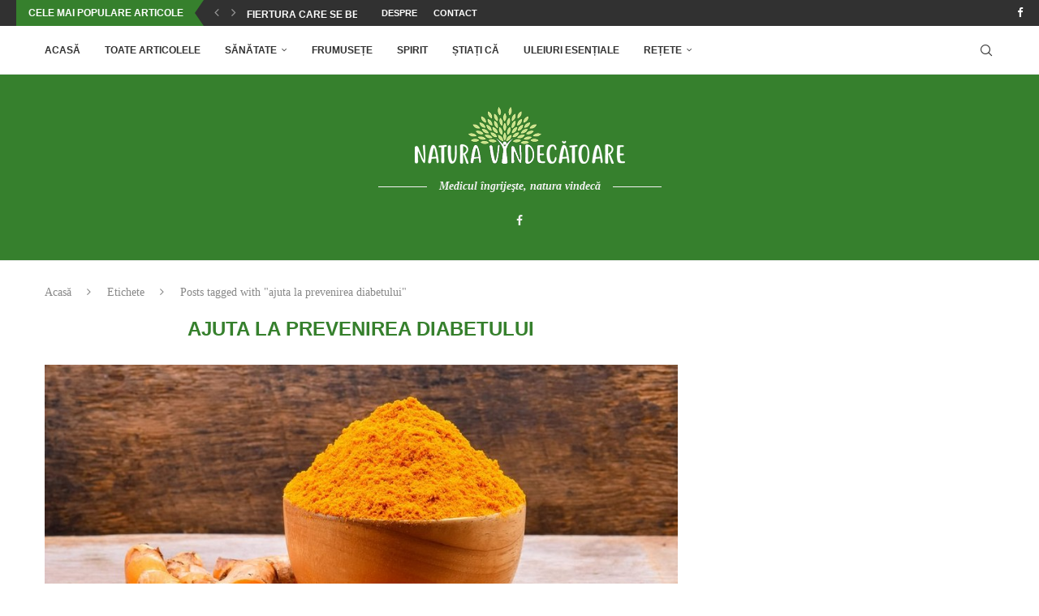

--- FILE ---
content_type: text/html; charset=UTF-8
request_url: https://naturavindecatoare.ro/eticheta/ajuta-la-prevenirea-diabetului/
body_size: 28533
content:
<!DOCTYPE html>
<html lang="ro-RO">
<head>
    <meta charset="UTF-8">
    <meta http-equiv="X-UA-Compatible" content="IE=edge">
    <meta name="viewport" content="width=device-width, initial-scale=1">
    <link rel="profile" href="https://gmpg.org/xfn/11"/>
    <link rel="alternate" type="application/rss+xml" title="Natura Vindecătoare RSS Feed"
          href="https://naturavindecatoare.ro/feed/"/>
    <link rel="alternate" type="application/atom+xml" title="Natura Vindecătoare Atom Feed"
          href="https://naturavindecatoare.ro/feed/atom/"/>
    <link rel="pingback" href="https://naturavindecatoare.ro/xmlrpc.php"/>
    <!--[if lt IE 9]>
	<script src="https://naturavindecatoare.ro/wp-content/themes/soledad/js/html5.js"></script>
	<![endif]-->
	<link rel='preconnect' href='https://fonts.googleapis.com' />
<link rel='preconnect' href='https://fonts.gstatic.com' />
<meta http-equiv='x-dns-prefetch-control' content='on'>
<link rel='dns-prefetch' href='//fonts.googleapis.com' />
<link rel='dns-prefetch' href='//fonts.gstatic.com' />
<link rel='dns-prefetch' href='//s.gravatar.com' />
<link rel='dns-prefetch' href='//www.google-analytics.com' />
<meta name='robots' content='index, follow, max-image-preview:large, max-snippet:-1, max-video-preview:-1' />

	<!-- This site is optimized with the Yoast SEO plugin v26.7 - https://yoast.com/wordpress/plugins/seo/ -->
	<title>ajuta la prevenirea diabetului &#8211; Natura Vindecătoare</title>
	<link rel="canonical" href="https://naturavindecatoare.ro/eticheta/ajuta-la-prevenirea-diabetului/" />
	<meta property="og:locale" content="ro_RO" />
	<meta property="og:type" content="article" />
	<meta property="og:title" content="ajuta la prevenirea diabetului &#8211; Natura Vindecătoare" />
	<meta property="og:url" content="https://naturavindecatoare.ro/eticheta/ajuta-la-prevenirea-diabetului/" />
	<meta property="og:site_name" content="Natura Vindecătoare" />
	<meta property="og:image" content="https://naturavindecatoare.ro/wp-content/uploads/2018/12/natura-fb.jpg" />
	<meta property="og:image:width" content="1080" />
	<meta property="og:image:height" content="1080" />
	<meta property="og:image:type" content="image/jpeg" />
	<meta name="twitter:card" content="summary_large_image" />
	<meta name="twitter:site" content="@vindecatoare" />
	<script type="application/ld+json" class="yoast-schema-graph">{"@context":"https://schema.org","@graph":[{"@type":"CollectionPage","@id":"https://naturavindecatoare.ro/eticheta/ajuta-la-prevenirea-diabetului/","url":"https://naturavindecatoare.ro/eticheta/ajuta-la-prevenirea-diabetului/","name":"ajuta la prevenirea diabetului &#8211; Natura Vindecătoare","isPartOf":{"@id":"https://naturavindecatoare.ro/#website"},"primaryImageOfPage":{"@id":"https://naturavindecatoare.ro/eticheta/ajuta-la-prevenirea-diabetului/#primaryimage"},"image":{"@id":"https://naturavindecatoare.ro/eticheta/ajuta-la-prevenirea-diabetului/#primaryimage"},"thumbnailUrl":"https://naturavindecatoare.ro/wp-content/uploads/2021/10/turmericcurcuma.jpg","breadcrumb":{"@id":"https://naturavindecatoare.ro/eticheta/ajuta-la-prevenirea-diabetului/#breadcrumb"},"inLanguage":"ro-RO"},{"@type":"ImageObject","inLanguage":"ro-RO","@id":"https://naturavindecatoare.ro/eticheta/ajuta-la-prevenirea-diabetului/#primaryimage","url":"https://naturavindecatoare.ro/wp-content/uploads/2021/10/turmericcurcuma.jpg","contentUrl":"https://naturavindecatoare.ro/wp-content/uploads/2021/10/turmericcurcuma.jpg","width":900,"height":495},{"@type":"BreadcrumbList","@id":"https://naturavindecatoare.ro/eticheta/ajuta-la-prevenirea-diabetului/#breadcrumb","itemListElement":[{"@type":"ListItem","position":1,"name":"Prima pagină","item":"https://naturavindecatoare.ro/"},{"@type":"ListItem","position":2,"name":"ajuta la prevenirea diabetului"}]},{"@type":"WebSite","@id":"https://naturavindecatoare.ro/#website","url":"https://naturavindecatoare.ro/","name":"Natura Vindecătoare","description":"Medicul îngrijeşte, natura vindecă","publisher":{"@id":"https://naturavindecatoare.ro/#organization"},"potentialAction":[{"@type":"SearchAction","target":{"@type":"EntryPoint","urlTemplate":"https://naturavindecatoare.ro/?s={search_term_string}"},"query-input":{"@type":"PropertyValueSpecification","valueRequired":true,"valueName":"search_term_string"}}],"inLanguage":"ro-RO"},{"@type":"Organization","@id":"https://naturavindecatoare.ro/#organization","name":"Natura Vindecătoare","url":"https://naturavindecatoare.ro/","logo":{"@type":"ImageObject","inLanguage":"ro-RO","@id":"https://naturavindecatoare.ro/#/schema/logo/image/","url":"https://naturavindecatoare.ro/wp-content/uploads/2018/12/logo-natura.png","contentUrl":"https://naturavindecatoare.ro/wp-content/uploads/2018/12/logo-natura.png","width":259,"height":70,"caption":"Natura Vindecătoare"},"image":{"@id":"https://naturavindecatoare.ro/#/schema/logo/image/"},"sameAs":["https://www.facebook.com/NaturaVindecatoare/","https://x.com/vindecatoare","https://ro.pinterest.com/RemediiNaturiste/"]}]}</script>
	<!-- / Yoast SEO plugin. -->


<link rel="alternate" type="application/rss+xml" title="Natura Vindecătoare &raquo; Flux" href="https://naturavindecatoare.ro/feed/" />
<link rel="alternate" type="application/rss+xml" title="Natura Vindecătoare &raquo; Flux comentarii" href="https://naturavindecatoare.ro/comments/feed/" />
<link rel="alternate" type="application/rss+xml" title="Natura Vindecătoare &raquo; Flux etichetă ajuta la prevenirea diabetului" href="https://naturavindecatoare.ro/eticheta/ajuta-la-prevenirea-diabetului/feed/" />
<style id='wp-img-auto-sizes-contain-inline-css' type='text/css'>
img:is([sizes=auto i],[sizes^="auto," i]){contain-intrinsic-size:3000px 1500px}
/*# sourceURL=wp-img-auto-sizes-contain-inline-css */
</style>
<style id='wp-block-library-inline-css' type='text/css'>
:root{--wp-block-synced-color:#7a00df;--wp-block-synced-color--rgb:122,0,223;--wp-bound-block-color:var(--wp-block-synced-color);--wp-editor-canvas-background:#ddd;--wp-admin-theme-color:#007cba;--wp-admin-theme-color--rgb:0,124,186;--wp-admin-theme-color-darker-10:#006ba1;--wp-admin-theme-color-darker-10--rgb:0,107,160.5;--wp-admin-theme-color-darker-20:#005a87;--wp-admin-theme-color-darker-20--rgb:0,90,135;--wp-admin-border-width-focus:2px}@media (min-resolution:192dpi){:root{--wp-admin-border-width-focus:1.5px}}.wp-element-button{cursor:pointer}:root .has-very-light-gray-background-color{background-color:#eee}:root .has-very-dark-gray-background-color{background-color:#313131}:root .has-very-light-gray-color{color:#eee}:root .has-very-dark-gray-color{color:#313131}:root .has-vivid-green-cyan-to-vivid-cyan-blue-gradient-background{background:linear-gradient(135deg,#00d084,#0693e3)}:root .has-purple-crush-gradient-background{background:linear-gradient(135deg,#34e2e4,#4721fb 50%,#ab1dfe)}:root .has-hazy-dawn-gradient-background{background:linear-gradient(135deg,#faaca8,#dad0ec)}:root .has-subdued-olive-gradient-background{background:linear-gradient(135deg,#fafae1,#67a671)}:root .has-atomic-cream-gradient-background{background:linear-gradient(135deg,#fdd79a,#004a59)}:root .has-nightshade-gradient-background{background:linear-gradient(135deg,#330968,#31cdcf)}:root .has-midnight-gradient-background{background:linear-gradient(135deg,#020381,#2874fc)}:root{--wp--preset--font-size--normal:16px;--wp--preset--font-size--huge:42px}.has-regular-font-size{font-size:1em}.has-larger-font-size{font-size:2.625em}.has-normal-font-size{font-size:var(--wp--preset--font-size--normal)}.has-huge-font-size{font-size:var(--wp--preset--font-size--huge)}.has-text-align-center{text-align:center}.has-text-align-left{text-align:left}.has-text-align-right{text-align:right}.has-fit-text{white-space:nowrap!important}#end-resizable-editor-section{display:none}.aligncenter{clear:both}.items-justified-left{justify-content:flex-start}.items-justified-center{justify-content:center}.items-justified-right{justify-content:flex-end}.items-justified-space-between{justify-content:space-between}.screen-reader-text{border:0;clip-path:inset(50%);height:1px;margin:-1px;overflow:hidden;padding:0;position:absolute;width:1px;word-wrap:normal!important}.screen-reader-text:focus{background-color:#ddd;clip-path:none;color:#444;display:block;font-size:1em;height:auto;left:5px;line-height:normal;padding:15px 23px 14px;text-decoration:none;top:5px;width:auto;z-index:100000}html :where(.has-border-color){border-style:solid}html :where([style*=border-top-color]){border-top-style:solid}html :where([style*=border-right-color]){border-right-style:solid}html :where([style*=border-bottom-color]){border-bottom-style:solid}html :where([style*=border-left-color]){border-left-style:solid}html :where([style*=border-width]){border-style:solid}html :where([style*=border-top-width]){border-top-style:solid}html :where([style*=border-right-width]){border-right-style:solid}html :where([style*=border-bottom-width]){border-bottom-style:solid}html :where([style*=border-left-width]){border-left-style:solid}html :where(img[class*=wp-image-]){height:auto;max-width:100%}:where(figure){margin:0 0 1em}html :where(.is-position-sticky){--wp-admin--admin-bar--position-offset:var(--wp-admin--admin-bar--height,0px)}@media screen and (max-width:600px){html :where(.is-position-sticky){--wp-admin--admin-bar--position-offset:0px}}

/*# sourceURL=wp-block-library-inline-css */
</style><style id='global-styles-inline-css' type='text/css'>
:root{--wp--preset--aspect-ratio--square: 1;--wp--preset--aspect-ratio--4-3: 4/3;--wp--preset--aspect-ratio--3-4: 3/4;--wp--preset--aspect-ratio--3-2: 3/2;--wp--preset--aspect-ratio--2-3: 2/3;--wp--preset--aspect-ratio--16-9: 16/9;--wp--preset--aspect-ratio--9-16: 9/16;--wp--preset--color--black: #000000;--wp--preset--color--cyan-bluish-gray: #abb8c3;--wp--preset--color--white: #ffffff;--wp--preset--color--pale-pink: #f78da7;--wp--preset--color--vivid-red: #cf2e2e;--wp--preset--color--luminous-vivid-orange: #ff6900;--wp--preset--color--luminous-vivid-amber: #fcb900;--wp--preset--color--light-green-cyan: #7bdcb5;--wp--preset--color--vivid-green-cyan: #00d084;--wp--preset--color--pale-cyan-blue: #8ed1fc;--wp--preset--color--vivid-cyan-blue: #0693e3;--wp--preset--color--vivid-purple: #9b51e0;--wp--preset--gradient--vivid-cyan-blue-to-vivid-purple: linear-gradient(135deg,rgb(6,147,227) 0%,rgb(155,81,224) 100%);--wp--preset--gradient--light-green-cyan-to-vivid-green-cyan: linear-gradient(135deg,rgb(122,220,180) 0%,rgb(0,208,130) 100%);--wp--preset--gradient--luminous-vivid-amber-to-luminous-vivid-orange: linear-gradient(135deg,rgb(252,185,0) 0%,rgb(255,105,0) 100%);--wp--preset--gradient--luminous-vivid-orange-to-vivid-red: linear-gradient(135deg,rgb(255,105,0) 0%,rgb(207,46,46) 100%);--wp--preset--gradient--very-light-gray-to-cyan-bluish-gray: linear-gradient(135deg,rgb(238,238,238) 0%,rgb(169,184,195) 100%);--wp--preset--gradient--cool-to-warm-spectrum: linear-gradient(135deg,rgb(74,234,220) 0%,rgb(151,120,209) 20%,rgb(207,42,186) 40%,rgb(238,44,130) 60%,rgb(251,105,98) 80%,rgb(254,248,76) 100%);--wp--preset--gradient--blush-light-purple: linear-gradient(135deg,rgb(255,206,236) 0%,rgb(152,150,240) 100%);--wp--preset--gradient--blush-bordeaux: linear-gradient(135deg,rgb(254,205,165) 0%,rgb(254,45,45) 50%,rgb(107,0,62) 100%);--wp--preset--gradient--luminous-dusk: linear-gradient(135deg,rgb(255,203,112) 0%,rgb(199,81,192) 50%,rgb(65,88,208) 100%);--wp--preset--gradient--pale-ocean: linear-gradient(135deg,rgb(255,245,203) 0%,rgb(182,227,212) 50%,rgb(51,167,181) 100%);--wp--preset--gradient--electric-grass: linear-gradient(135deg,rgb(202,248,128) 0%,rgb(113,206,126) 100%);--wp--preset--gradient--midnight: linear-gradient(135deg,rgb(2,3,129) 0%,rgb(40,116,252) 100%);--wp--preset--font-size--small: 12px;--wp--preset--font-size--medium: 20px;--wp--preset--font-size--large: 32px;--wp--preset--font-size--x-large: 42px;--wp--preset--font-size--normal: 14px;--wp--preset--font-size--huge: 42px;--wp--preset--spacing--20: 0.44rem;--wp--preset--spacing--30: 0.67rem;--wp--preset--spacing--40: 1rem;--wp--preset--spacing--50: 1.5rem;--wp--preset--spacing--60: 2.25rem;--wp--preset--spacing--70: 3.38rem;--wp--preset--spacing--80: 5.06rem;--wp--preset--shadow--natural: 6px 6px 9px rgba(0, 0, 0, 0.2);--wp--preset--shadow--deep: 12px 12px 50px rgba(0, 0, 0, 0.4);--wp--preset--shadow--sharp: 6px 6px 0px rgba(0, 0, 0, 0.2);--wp--preset--shadow--outlined: 6px 6px 0px -3px rgb(255, 255, 255), 6px 6px rgb(0, 0, 0);--wp--preset--shadow--crisp: 6px 6px 0px rgb(0, 0, 0);}:where(.is-layout-flex){gap: 0.5em;}:where(.is-layout-grid){gap: 0.5em;}body .is-layout-flex{display: flex;}.is-layout-flex{flex-wrap: wrap;align-items: center;}.is-layout-flex > :is(*, div){margin: 0;}body .is-layout-grid{display: grid;}.is-layout-grid > :is(*, div){margin: 0;}:where(.wp-block-columns.is-layout-flex){gap: 2em;}:where(.wp-block-columns.is-layout-grid){gap: 2em;}:where(.wp-block-post-template.is-layout-flex){gap: 1.25em;}:where(.wp-block-post-template.is-layout-grid){gap: 1.25em;}.has-black-color{color: var(--wp--preset--color--black) !important;}.has-cyan-bluish-gray-color{color: var(--wp--preset--color--cyan-bluish-gray) !important;}.has-white-color{color: var(--wp--preset--color--white) !important;}.has-pale-pink-color{color: var(--wp--preset--color--pale-pink) !important;}.has-vivid-red-color{color: var(--wp--preset--color--vivid-red) !important;}.has-luminous-vivid-orange-color{color: var(--wp--preset--color--luminous-vivid-orange) !important;}.has-luminous-vivid-amber-color{color: var(--wp--preset--color--luminous-vivid-amber) !important;}.has-light-green-cyan-color{color: var(--wp--preset--color--light-green-cyan) !important;}.has-vivid-green-cyan-color{color: var(--wp--preset--color--vivid-green-cyan) !important;}.has-pale-cyan-blue-color{color: var(--wp--preset--color--pale-cyan-blue) !important;}.has-vivid-cyan-blue-color{color: var(--wp--preset--color--vivid-cyan-blue) !important;}.has-vivid-purple-color{color: var(--wp--preset--color--vivid-purple) !important;}.has-black-background-color{background-color: var(--wp--preset--color--black) !important;}.has-cyan-bluish-gray-background-color{background-color: var(--wp--preset--color--cyan-bluish-gray) !important;}.has-white-background-color{background-color: var(--wp--preset--color--white) !important;}.has-pale-pink-background-color{background-color: var(--wp--preset--color--pale-pink) !important;}.has-vivid-red-background-color{background-color: var(--wp--preset--color--vivid-red) !important;}.has-luminous-vivid-orange-background-color{background-color: var(--wp--preset--color--luminous-vivid-orange) !important;}.has-luminous-vivid-amber-background-color{background-color: var(--wp--preset--color--luminous-vivid-amber) !important;}.has-light-green-cyan-background-color{background-color: var(--wp--preset--color--light-green-cyan) !important;}.has-vivid-green-cyan-background-color{background-color: var(--wp--preset--color--vivid-green-cyan) !important;}.has-pale-cyan-blue-background-color{background-color: var(--wp--preset--color--pale-cyan-blue) !important;}.has-vivid-cyan-blue-background-color{background-color: var(--wp--preset--color--vivid-cyan-blue) !important;}.has-vivid-purple-background-color{background-color: var(--wp--preset--color--vivid-purple) !important;}.has-black-border-color{border-color: var(--wp--preset--color--black) !important;}.has-cyan-bluish-gray-border-color{border-color: var(--wp--preset--color--cyan-bluish-gray) !important;}.has-white-border-color{border-color: var(--wp--preset--color--white) !important;}.has-pale-pink-border-color{border-color: var(--wp--preset--color--pale-pink) !important;}.has-vivid-red-border-color{border-color: var(--wp--preset--color--vivid-red) !important;}.has-luminous-vivid-orange-border-color{border-color: var(--wp--preset--color--luminous-vivid-orange) !important;}.has-luminous-vivid-amber-border-color{border-color: var(--wp--preset--color--luminous-vivid-amber) !important;}.has-light-green-cyan-border-color{border-color: var(--wp--preset--color--light-green-cyan) !important;}.has-vivid-green-cyan-border-color{border-color: var(--wp--preset--color--vivid-green-cyan) !important;}.has-pale-cyan-blue-border-color{border-color: var(--wp--preset--color--pale-cyan-blue) !important;}.has-vivid-cyan-blue-border-color{border-color: var(--wp--preset--color--vivid-cyan-blue) !important;}.has-vivid-purple-border-color{border-color: var(--wp--preset--color--vivid-purple) !important;}.has-vivid-cyan-blue-to-vivid-purple-gradient-background{background: var(--wp--preset--gradient--vivid-cyan-blue-to-vivid-purple) !important;}.has-light-green-cyan-to-vivid-green-cyan-gradient-background{background: var(--wp--preset--gradient--light-green-cyan-to-vivid-green-cyan) !important;}.has-luminous-vivid-amber-to-luminous-vivid-orange-gradient-background{background: var(--wp--preset--gradient--luminous-vivid-amber-to-luminous-vivid-orange) !important;}.has-luminous-vivid-orange-to-vivid-red-gradient-background{background: var(--wp--preset--gradient--luminous-vivid-orange-to-vivid-red) !important;}.has-very-light-gray-to-cyan-bluish-gray-gradient-background{background: var(--wp--preset--gradient--very-light-gray-to-cyan-bluish-gray) !important;}.has-cool-to-warm-spectrum-gradient-background{background: var(--wp--preset--gradient--cool-to-warm-spectrum) !important;}.has-blush-light-purple-gradient-background{background: var(--wp--preset--gradient--blush-light-purple) !important;}.has-blush-bordeaux-gradient-background{background: var(--wp--preset--gradient--blush-bordeaux) !important;}.has-luminous-dusk-gradient-background{background: var(--wp--preset--gradient--luminous-dusk) !important;}.has-pale-ocean-gradient-background{background: var(--wp--preset--gradient--pale-ocean) !important;}.has-electric-grass-gradient-background{background: var(--wp--preset--gradient--electric-grass) !important;}.has-midnight-gradient-background{background: var(--wp--preset--gradient--midnight) !important;}.has-small-font-size{font-size: var(--wp--preset--font-size--small) !important;}.has-medium-font-size{font-size: var(--wp--preset--font-size--medium) !important;}.has-large-font-size{font-size: var(--wp--preset--font-size--large) !important;}.has-x-large-font-size{font-size: var(--wp--preset--font-size--x-large) !important;}
/*# sourceURL=global-styles-inline-css */
</style>

<style id='classic-theme-styles-inline-css' type='text/css'>
/*! This file is auto-generated */
.wp-block-button__link{color:#fff;background-color:#32373c;border-radius:9999px;box-shadow:none;text-decoration:none;padding:calc(.667em + 2px) calc(1.333em + 2px);font-size:1.125em}.wp-block-file__button{background:#32373c;color:#fff;text-decoration:none}
/*# sourceURL=/wp-includes/css/classic-themes.min.css */
</style>
<link rel='stylesheet' id='contact-form-7-css' href='https://naturavindecatoare.ro/wp-content/plugins/contact-form-7/includes/css/styles.css?ver=6.1.4' type='text/css' media='all' />
<link rel='stylesheet' id='penci-main-style-css' href='https://naturavindecatoare.ro/wp-content/themes/soledad/main.css?ver=8.7.0' type='text/css' media='all' />
<link rel='stylesheet' id='penci-swiper-bundle-css' href='https://naturavindecatoare.ro/wp-content/themes/soledad/css/swiper-bundle.min.css?ver=8.7.0' type='text/css' media='all' />
<link rel='stylesheet' id='penci-font-awesomeold-css' href='https://naturavindecatoare.ro/wp-content/themes/soledad/css/font-awesome.4.7.0.swap.min.css?ver=4.7.0' type='text/css' media='all' />
<link rel='stylesheet' id='penci_icon-css' href='https://naturavindecatoare.ro/wp-content/themes/soledad/css/penci-icon.css?ver=8.7.0' type='text/css' media='all' />
<link rel='stylesheet' id='penci_style-css' href='https://naturavindecatoare.ro/wp-content/themes/soledad/style.css?ver=8.7.0' type='text/css' media='all' />
<link rel='stylesheet' id='penci_social_counter-css' href='https://naturavindecatoare.ro/wp-content/themes/soledad/css/social-counter.css?ver=8.7.0' type='text/css' media='all' />
<script type="text/javascript" src="https://naturavindecatoare.ro/wp-includes/js/jquery/jquery.min.js?ver=3.7.1" id="jquery-core-js"></script>
<script type="text/javascript" src="https://naturavindecatoare.ro/wp-includes/js/jquery/jquery-migrate.min.js?ver=3.4.1" id="jquery-migrate-js"></script>
<link rel="https://api.w.org/" href="https://naturavindecatoare.ro/wp-json/" /><link rel="alternate" title="JSON" type="application/json" href="https://naturavindecatoare.ro/wp-json/wp/v2/tags/10605" /><meta name="generator" content="WordPress 6.9" />
<meta name="generator" content="Soledad 8.7.0" />
	<!-- Global site tag (gtag.js) - Google Analytics -->
<script async src="https://www.googletagmanager.com/gtag/js?id=UA-106131848-1"></script>
<script>
  window.dataLayer = window.dataLayer || [];
  function gtag(){dataLayer.push(arguments);}
  gtag('js', new Date());

  gtag('config', 'UA-106131848-1');
</script>

	<script async src="//pagead2.googlesyndication.com/pagead/js/adsbygoogle.js"></script>
<script>
  (adsbygoogle = window.adsbygoogle || []).push({
    google_ad_client: "ca-pub-9476806051827362",
    enable_page_level_ads: true
  });
</script><style id="penci-custom-style" type="text/css">body{ --pcbg-cl: #fff; --pctext-cl: #313131; --pcborder-cl: #dedede; --pcheading-cl: #313131; --pcmeta-cl: #888888; --pcaccent-cl: #6eb48c; --pcbody-font: 'PT Serif', serif; --pchead-font: 'Raleway', sans-serif; --pchead-wei: bold; --pcava_bdr:10px;--pcajs_fvw:470px;--pcajs_fvmw:220px; } .single.penci-body-single-style-5 #header, .single.penci-body-single-style-6 #header, .single.penci-body-single-style-10 #header, .single.penci-body-single-style-5 .pc-wrapbuilder-header, .single.penci-body-single-style-6 .pc-wrapbuilder-header, .single.penci-body-single-style-10 .pc-wrapbuilder-header { --pchd-mg: 40px; } .fluid-width-video-wrapper > div { position: absolute; left: 0; right: 0; top: 0; width: 100%; height: 100%; } .yt-video-place { position: relative; text-align: center; } .yt-video-place.embed-responsive .start-video { display: block; top: 0; left: 0; bottom: 0; right: 0; position: absolute; transform: none; } .yt-video-place.embed-responsive .start-video img { margin: 0; padding: 0; top: 50%; display: inline-block; position: absolute; left: 50%; transform: translate(-50%, -50%); width: 68px; height: auto; } .mfp-bg { top: 0; left: 0; width: 100%; height: 100%; z-index: 9999999; overflow: hidden; position: fixed; background: #0b0b0b; opacity: .8; filter: alpha(opacity=80) } .mfp-wrap { top: 0; left: 0; width: 100%; height: 100%; z-index: 9999999; position: fixed; outline: none !important; -webkit-backface-visibility: hidden } .penci-hide-tagupdated{ display: none !important; } body, .widget ul li a{ font-size: 18px; } .widget ul li, .widget ol li, .post-entry, p, .post-entry p { font-size: 18px; line-height: 1.8; } @media only screen and (max-width: 480px){ body, .widget ul li a, .widget ul li, .widget ol li, .post-entry, p, .post-entry p{ font-size: 18px; } } .featured-area.featured-style-42 .item-inner-content, .featured-style-41 .swiper-slide, .slider-40-wrapper .nav-thumb-creative .thumb-container:after,.penci-slider44-t-item:before,.penci-slider44-main-wrapper .item, .featured-area .penci-image-holder, .featured-area .penci-slider4-overlay, .featured-area .penci-slide-overlay .overlay-link, .featured-style-29 .featured-slider-overlay, .penci-slider38-overlay{ border-radius: ; -webkit-border-radius: ; } .penci-featured-content-right:before{ border-top-right-radius: ; border-bottom-right-radius: ; } .penci-flat-overlay .penci-slide-overlay .penci-mag-featured-content:before{ border-bottom-left-radius: ; border-bottom-right-radius: ; } .container-single .post-image{ border-radius: ; -webkit-border-radius: ; } .penci-mega-post-inner, .penci-mega-thumbnail .penci-image-holder{ border-radius: ; -webkit-border-radius: ; } .editor-styles-wrapper, body{ --pcaccent-cl: #36802d; } .penci-menuhbg-toggle:hover .lines-button:after, .penci-menuhbg-toggle:hover .penci-lines:before, .penci-menuhbg-toggle:hover .penci-lines:after,.tags-share-box.tags-share-box-s2 .post-share-plike,.penci-video_playlist .penci-playlist-title,.pencisc-column-2.penci-video_playlist .penci-video-nav .playlist-panel-item, .pencisc-column-1.penci-video_playlist .penci-video-nav .playlist-panel-item,.penci-video_playlist .penci-custom-scroll::-webkit-scrollbar-thumb, .pencisc-button, .post-entry .pencisc-button, .penci-dropcap-box, .penci-dropcap-circle, .penci-login-register input[type="submit"]:hover, .penci-ld .penci-ldin:before, .penci-ldspinner > div{ background: #36802d; } a, .post-entry .penci-portfolio-filter ul li a:hover, .penci-portfolio-filter ul li a:hover, .penci-portfolio-filter ul li.active a, .post-entry .penci-portfolio-filter ul li.active a, .penci-countdown .countdown-amount, .archive-box h1, .post-entry a, .container.penci-breadcrumb span a:hover,.container.penci-breadcrumb a:hover, .post-entry blockquote:before, .post-entry blockquote cite, .post-entry blockquote .author, .wpb_text_column blockquote:before, .wpb_text_column blockquote cite, .wpb_text_column blockquote .author, .penci-pagination a:hover, ul.penci-topbar-menu > li a:hover, div.penci-topbar-menu > ul > li a:hover, .penci-recipe-heading a.penci-recipe-print,.penci-review-metas .penci-review-btnbuy, .main-nav-social a:hover, .widget-social .remove-circle a:hover i, .penci-recipe-index .cat > a.penci-cat-name, #bbpress-forums li.bbp-body ul.forum li.bbp-forum-info a:hover, #bbpress-forums li.bbp-body ul.topic li.bbp-topic-title a:hover, #bbpress-forums li.bbp-body ul.forum li.bbp-forum-info .bbp-forum-content a, #bbpress-forums li.bbp-body ul.topic p.bbp-topic-meta a, #bbpress-forums .bbp-breadcrumb a:hover, #bbpress-forums .bbp-forum-freshness a:hover, #bbpress-forums .bbp-topic-freshness a:hover, #buddypress ul.item-list li div.item-title a, #buddypress ul.item-list li h4 a, #buddypress .activity-header a:first-child, #buddypress .comment-meta a:first-child, #buddypress .acomment-meta a:first-child, div.bbp-template-notice a:hover, .penci-menu-hbg .menu li a .indicator:hover, .penci-menu-hbg .menu li a:hover, #sidebar-nav .menu li a:hover, .penci-rlt-popup .rltpopup-meta .rltpopup-title:hover, .penci-video_playlist .penci-video-playlist-item .penci-video-title:hover, .penci_list_shortcode li:before, .penci-dropcap-box-outline, .penci-dropcap-circle-outline, .penci-dropcap-regular, .penci-dropcap-bold{ color: #36802d; } .penci-home-popular-post ul.slick-dots li button:hover, .penci-home-popular-post ul.slick-dots li.slick-active button, .post-entry blockquote .author span:after, .error-image:after, .error-404 .go-back-home a:after, .penci-header-signup-form, .woocommerce span.onsale, .woocommerce #respond input#submit:hover, .woocommerce a.button:hover, .woocommerce button.button:hover, .woocommerce input.button:hover, .woocommerce nav.woocommerce-pagination ul li span.current, .woocommerce div.product .entry-summary div[itemprop="description"]:before, .woocommerce div.product .entry-summary div[itemprop="description"] blockquote .author span:after, .woocommerce div.product .woocommerce-tabs #tab-description blockquote .author span:after, .woocommerce #respond input#submit.alt:hover, .woocommerce a.button.alt:hover, .woocommerce button.button.alt:hover, .woocommerce input.button.alt:hover, .pcheader-icon.shoping-cart-icon > a > span, #penci-demobar .buy-button, #penci-demobar .buy-button:hover, .penci-recipe-heading a.penci-recipe-print:hover,.penci-review-metas .penci-review-btnbuy:hover, .penci-review-process span, .penci-review-score-total, #navigation.menu-style-2 ul.menu ul.sub-menu:before, #navigation.menu-style-2 .menu ul ul.sub-menu:before, .penci-go-to-top-floating, .post-entry.blockquote-style-2 blockquote:before, #bbpress-forums #bbp-search-form .button, #bbpress-forums #bbp-search-form .button:hover, .wrapper-boxed .bbp-pagination-links span.current, #bbpress-forums #bbp_reply_submit:hover, #bbpress-forums #bbp_topic_submit:hover,#main .bbp-login-form .bbp-submit-wrapper button[type="submit"]:hover, #buddypress .dir-search input[type=submit], #buddypress .groups-members-search input[type=submit], #buddypress button:hover, #buddypress a.button:hover, #buddypress a.button:focus, #buddypress input[type=button]:hover, #buddypress input[type=reset]:hover, #buddypress ul.button-nav li a:hover, #buddypress ul.button-nav li.current a, #buddypress div.generic-button a:hover, #buddypress .comment-reply-link:hover, #buddypress input[type=submit]:hover, #buddypress div.pagination .pagination-links .current, #buddypress div.item-list-tabs ul li.selected a, #buddypress div.item-list-tabs ul li.current a, #buddypress div.item-list-tabs ul li a:hover, #buddypress table.notifications thead tr, #buddypress table.notifications-settings thead tr, #buddypress table.profile-settings thead tr, #buddypress table.profile-fields thead tr, #buddypress table.wp-profile-fields thead tr, #buddypress table.messages-notices thead tr, #buddypress table.forum thead tr, #buddypress input[type=submit] { background-color: #36802d; } .penci-pagination ul.page-numbers li span.current, #comments_pagination span { color: #fff; background: #36802d; border-color: #36802d; } .footer-instagram h4.footer-instagram-title > span:before, .woocommerce nav.woocommerce-pagination ul li span.current, .penci-pagination.penci-ajax-more a.penci-ajax-more-button:hover, .penci-recipe-heading a.penci-recipe-print:hover,.penci-review-metas .penci-review-btnbuy:hover, .home-featured-cat-content.style-14 .magcat-padding:before, .wrapper-boxed .bbp-pagination-links span.current, #buddypress .dir-search input[type=submit], #buddypress .groups-members-search input[type=submit], #buddypress button:hover, #buddypress a.button:hover, #buddypress a.button:focus, #buddypress input[type=button]:hover, #buddypress input[type=reset]:hover, #buddypress ul.button-nav li a:hover, #buddypress ul.button-nav li.current a, #buddypress div.generic-button a:hover, #buddypress .comment-reply-link:hover, #buddypress input[type=submit]:hover, #buddypress div.pagination .pagination-links .current, #buddypress input[type=submit], form.pc-searchform.penci-hbg-search-form input.search-input:hover, form.pc-searchform.penci-hbg-search-form input.search-input:focus, .penci-dropcap-box-outline, .penci-dropcap-circle-outline { border-color: #36802d; } .woocommerce .woocommerce-error, .woocommerce .woocommerce-info, .woocommerce .woocommerce-message { border-top-color: #36802d; } .penci-slider ol.penci-control-nav li a.penci-active, .penci-slider ol.penci-control-nav li a:hover, .penci-related-carousel .penci-owl-dot.active span, .penci-owl-carousel-slider .penci-owl-dot.active span{ border-color: #36802d; background-color: #36802d; } .woocommerce .woocommerce-message:before, .woocommerce form.checkout table.shop_table .order-total .amount, .woocommerce ul.products li.product .price ins, .woocommerce ul.products li.product .price, .woocommerce div.product p.price ins, .woocommerce div.product span.price ins, .woocommerce div.product p.price, .woocommerce div.product .entry-summary div[itemprop="description"] blockquote:before, .woocommerce div.product .woocommerce-tabs #tab-description blockquote:before, .woocommerce div.product .entry-summary div[itemprop="description"] blockquote cite, .woocommerce div.product .entry-summary div[itemprop="description"] blockquote .author, .woocommerce div.product .woocommerce-tabs #tab-description blockquote cite, .woocommerce div.product .woocommerce-tabs #tab-description blockquote .author, .woocommerce div.product .product_meta > span a:hover, .woocommerce div.product .woocommerce-tabs ul.tabs li.active, .woocommerce ul.cart_list li .amount, .woocommerce ul.product_list_widget li .amount, .woocommerce table.shop_table td.product-name a:hover, .woocommerce table.shop_table td.product-price span, .woocommerce table.shop_table td.product-subtotal span, .woocommerce-cart .cart-collaterals .cart_totals table td .amount, .woocommerce .woocommerce-info:before, .woocommerce div.product span.price, .penci-container-inside.penci-breadcrumb span a:hover,.penci-container-inside.penci-breadcrumb a:hover { color: #36802d; } .standard-content .penci-more-link.penci-more-link-button a.more-link, .penci-readmore-btn.penci-btn-make-button a, .penci-featured-cat-seemore.penci-btn-make-button a{ background-color: #36802d; color: #fff; } .penci-vernav-toggle:before{ border-top-color: #36802d; color: #fff; } .penci-container-inside.penci-breadcrumb i, .container.penci-breadcrumb i, .penci-container-inside.penci-breadcrumb span, .penci-container-inside.penci-breadcrumb span a, .penci-container-inside.penci-breadcrumb a, .container.penci-breadcrumb span, .container.penci-breadcrumb span a, .container.penci-breadcrumb a{ font-size: 14px; } #penci-login-popup:before{ opacity: ; } #header .inner-header { background-color: #36802d; background-image: none; } .header-slogan .header-slogan-text { color: #f2f2f2; } .header-slogan .header-slogan-text:before, .header-slogan .header-slogan-text:after { background: #f2f2f2; } .penci-header-signup-form { padding-top: px; padding-bottom: px; } .header-social a i, .main-nav-social a { color: #f2f2f2; } .header-social a:hover i, .main-nav-social a:hover, .penci-menuhbg-toggle:hover .lines-button:after, .penci-menuhbg-toggle:hover .penci-lines:before, .penci-menuhbg-toggle:hover .penci-lines:after { color: #ffffff; } .penci-slide-overlay .overlay-link, .penci-slider38-overlay, .penci-flat-overlay .penci-slide-overlay .penci-mag-featured-content:before, .slider-40-wrapper .list-slider-creative .item-slider-creative .img-container:before { opacity: ; } .penci-item-mag:hover .penci-slide-overlay .overlay-link, .featured-style-38 .item:hover .penci-slider38-overlay, .penci-flat-overlay .penci-item-mag:hover .penci-slide-overlay .penci-mag-featured-content:before { opacity: ; } .penci-featured-content .featured-slider-overlay { opacity: ; } .slider-40-wrapper .list-slider-creative .item-slider-creative:hover .img-container:before { opacity:; } .featured-style-29 .featured-slider-overlay { opacity: ; } .penci-grid li.typography-style .overlay-typography { opacity: ; } .penci-grid li.typography-style:hover .overlay-typography { opacity: ; } .standard-content .standard-post-entry{ overflow: hidden; display: -webkit-box; -webkit-line-clamp: 3; line-clamp: 3; -webkit-box-orient: vertical; } .home-featured-cat-content .mag-photo .mag-overlay-photo { opacity: ; } .home-featured-cat-content .mag-photo:hover .mag-overlay-photo { opacity: ; } .inner-item-portfolio:hover .penci-portfolio-thumbnail a:after { opacity: ; } #sidebar-nav-logo { background-color: #36802d; padding: 20px 20px; } body { --pcdm_btnbg: rgba(0, 0, 0, .1); --pcdm_btnd: #666; --pcdm_btndbg: #fff; --pcdm_btnn: var(--pctext-cl); --pcdm_btnnbg: var(--pcbg-cl); } body.pcdm-enable { --pcbg-cl: #000000; --pcbg-l-cl: #1a1a1a; --pcbg-d-cl: #000000; --pctext-cl: #fff; --pcborder-cl: #313131; --pcborders-cl: #3c3c3c; --pcheading-cl: rgba(255,255,255,0.9); --pcmeta-cl: #999999; --pcl-cl: #fff; --pclh-cl: #36802d; --pcaccent-cl: #36802d; background-color: var(--pcbg-cl); color: var(--pctext-cl); } body.pcdark-df.pcdm-enable.pclight-mode { --pcbg-cl: #fff; --pctext-cl: #313131; --pcborder-cl: #dedede; --pcheading-cl: #313131; --pcmeta-cl: #888888; --pcaccent-cl: #36802d; }</style>        <link rel="shortcut icon" href="https://naturavindecatoare.ro/wp-content/uploads/2018/12/favicon.ico"
              type="image/x-icon"/>
        <link rel="apple-touch-icon" sizes="180x180" href="https://naturavindecatoare.ro/wp-content/uploads/2018/12/favicon.ico">
	<script>
var penciBlocksArray=[];
var portfolioDataJs = portfolioDataJs || [];var PENCILOCALCACHE = {};
		(function () {
				"use strict";
		
				PENCILOCALCACHE = {
					data: {},
					remove: function ( ajaxFilterItem ) {
						delete PENCILOCALCACHE.data[ajaxFilterItem];
					},
					exist: function ( ajaxFilterItem ) {
						return PENCILOCALCACHE.data.hasOwnProperty( ajaxFilterItem ) && PENCILOCALCACHE.data[ajaxFilterItem] !== null;
					},
					get: function ( ajaxFilterItem ) {
						return PENCILOCALCACHE.data[ajaxFilterItem];
					},
					set: function ( ajaxFilterItem, cachedData ) {
						PENCILOCALCACHE.remove( ajaxFilterItem );
						PENCILOCALCACHE.data[ajaxFilterItem] = cachedData;
					}
				};
			}
		)();function penciBlock() {
		    this.atts_json = '';
		    this.content = '';
		}</script>
<script type="application/ld+json">{
    "@context": "https:\/\/schema.org\/",
    "@type": "organization",
    "@id": "#organization",
    "logo": {
        "@type": "ImageObject",
        "url": "https:\/\/naturavindecatoare.ro\/wp-content\/uploads\/2018\/12\/logo-natura.png"
    },
    "url": "https:\/\/naturavindecatoare.ro\/",
    "name": "Natura Vindec\u0103toare",
    "description": "Medicul \u00eengrije\u015fte, natura vindec\u0103"
}</script><script type="application/ld+json">{
    "@context": "https:\/\/schema.org\/",
    "@type": "WebSite",
    "name": "Natura Vindec\u0103toare",
    "alternateName": "Medicul \u00eengrije\u015fte, natura vindec\u0103",
    "url": "https:\/\/naturavindecatoare.ro\/"
}</script><script type="application/ld+json">{
    "@context": "https:\/\/schema.org\/",
    "@type": "BreadcrumbList",
    "itemListElement": [
        {
            "@type": "ListItem",
            "position": 1,
            "item": {
                "@id": "https:\/\/naturavindecatoare.ro",
                "name": "Acas\u0103"
            }
        },
        {
            "@type": "ListItem",
            "position": 2,
            "item": {
                "@id": "https:\/\/naturavindecatoare.ro\/eticheta\/ajuta-la-prevenirea-diabetului\/",
                "name": "ajuta la prevenirea diabetului"
            }
        }
    ]
}</script>
</head>

<body class="archive tag tag-ajuta-la-prevenirea-diabetului tag-10605 wp-theme-soledad penci-disable-desc-collapse soledad-ver-8-7-0 pclight-mode pcmn-drdw-style-slide_down pchds-default">
<div id="soledad_wrapper" class="wrapper-boxed header-style-header-1 header-search-style-default">
	<div class="penci-header-wrap"><div class="penci-top-bar topbar-menu topbar-fullwidth">
    <div class="container">
        <div class="penci-headline" role="navigation"
		     itemscope
             itemtype="https://schema.org/SiteNavigationElement">
	                    <div class="pctopbar-item penci-topbar-trending">
	        <span class="headline-title nticker-style-3">Cele Mai Populare Articole</span>
		            <span class="penci-trending-nav">
			<a class="penci-slider-prev" href="#"
               aria-label="Previous"><i class="penci-faicon fa fa-angle-left" ></i></a>
			<a class="penci-slider-next" href="#"
               aria-label="Next"><i class="penci-faicon fa fa-angle-right" ></i></a>
		</span>
		        <div class="pcdfswiper swiper penci-owl-carousel penci-owl-carousel-slider penci-headline-posts"
             data-auto="true" data-nav="false" data-autotime="3000"
             data-speed="200" data-anim="slideInUp">
            <div class="swiper-wrapper">
				                    <div class="swiper-slide">
                        <a class="penci-topbar-post-title"
                           href="https://naturavindecatoare.ro/sanatate/legume/leguma-care-mananca-tot-zaharul-din-organism/">Leguma care mănâncă tot zahărul din organism</a>
                    </div>
				                    <div class="swiper-slide">
                        <a class="penci-topbar-post-title"
                           href="https://naturavindecatoare.ro/sanatate/fiertura-care-se-bea-seara-si-spala-toxinele-din-corp-peste-noapte/">Fiertura care se bea seara și „spală” toxinele...</a>
                    </div>
				                    <div class="swiper-slide">
                        <a class="penci-topbar-post-title"
                           href="https://naturavindecatoare.ro/sanatate/dr-oz-dezvaluie-10-alimente-care-lupta-impotriva-colesterolului-ridicat/">Dr. Oz dezvăluie: 10 alimente care luptă împotriva...</a>
                    </div>
				                    <div class="swiper-slide">
                        <a class="penci-topbar-post-title"
                           href="https://naturavindecatoare.ro/sanatate/ritualul-de-90-de-secunde-pentru-resetarea-nervului-vag/">🧠 Ritualul de 90 de secunde pentru resetarea...</a>
                    </div>
				                    <div class="swiper-slide">
                        <a class="penci-topbar-post-title"
                           href="https://naturavindecatoare.ro/sanatate/%f0%9f%a7%aa-scade-acidul-uric-fara-pastile-cele-mai-puternice-leacuri-naturale-recomandate-de-medici/">🧪 Scade acidul uric fără pastile: cele mai...</a>
                    </div>
				                    <div class="swiper-slide">
                        <a class="penci-topbar-post-title"
                           href="https://naturavindecatoare.ro/sanatate/ceaiul-care-regleaza-tiroida-si-echilibreaza-greutatea-dar-trebuie-baut-la-ore-fixe/">Ceaiul care reglează tiroida și echilibrează greutatea –...</a>
                    </div>
				                    <div class="swiper-slide">
                        <a class="penci-topbar-post-title"
                           href="https://naturavindecatoare.ro/sanatate/condimente/contraindicatiile-cuisoarelor/">Contraindicațiile cuișoarelor – cine nu are voie să...</a>
                    </div>
				                    <div class="swiper-slide">
                        <a class="penci-topbar-post-title"
                           href="https://naturavindecatoare.ro/sanatate/afectiuni/remedii-colesterol/">🩺 Colesterolul dispare ca prin minune: 7 remedii...</a>
                    </div>
				                    <div class="swiper-slide">
                        <a class="penci-topbar-post-title"
                           href="https://naturavindecatoare.ro/sanatate/afectiuni/ceaiul-care-ajuta-la-tratarea-ficatului-gras-o-singura-cana-pe-zi-este-suficienta-%f0%9f%8d%b5%f0%9f%8c%bf/">Ceaiul care ajută la tratarea ficatului gras –...</a>
                    </div>
				                    <div class="swiper-slide">
                        <a class="penci-topbar-post-title"
                           href="https://naturavindecatoare.ro/sanatate/afectiuni/durerea-de-calcai-de-ce-apare-si-cum-poti-scapa-de-ea/">Durerea de călcâi – de ce apare și...</a>
                    </div>
				            </div>
        </div>
	</div><div class="pctopbar-item penci-wtopbar-menu"><ul id="menu-meniu-sus" class="penci-topbar-menu"><li id="menu-item-4365" class="menu-item menu-item-type-post_type menu-item-object-page ajax-mega-menu menu-item-4365"><a href="https://naturavindecatoare.ro/despre/">Despre</a></li>
<li id="menu-item-4364" class="menu-item menu-item-type-post_type menu-item-object-page ajax-mega-menu menu-item-4364"><a href="https://naturavindecatoare.ro/contact/">Contact</a></li>
</ul></div><div class="pctopbar-item penci-topbar-social">
	<div class="inner-header-social">
				<a href="https://www.facebook.com/NaturaVindecatoare/" aria-label="Facebook"  rel="noreferrer" target="_blank"><i class="penci-faicon fa fa-facebook" ></i></a>
			</div>
</div>        </div>
    </div>
</div>

	    <nav id="navigation" class="header-layout-top header-1 menu-style-2" role="navigation"
	     itemscope
         itemtype="https://schema.org/SiteNavigationElement">
        <div class="container">
            <div class="button-menu-mobile header-1"><svg width=18px height=18px viewBox="0 0 512 384" version=1.1 xmlns=http://www.w3.org/2000/svg xmlns:xlink=http://www.w3.org/1999/xlink><g stroke=none stroke-width=1 fill-rule=evenodd><g transform="translate(0.000000, 0.250080)"><rect x=0 y=0 width=512 height=62></rect><rect x=0 y=161 width=512 height=62></rect><rect x=0 y=321 width=512 height=62></rect></g></g></svg></div>
			<ul id="menu-meniul-principal" class="menu"><li id="menu-item-20458" class="menu-item menu-item-type-custom menu-item-object-custom menu-item-home ajax-mega-menu menu-item-20458"><a href="https://naturavindecatoare.ro/">Acasă</a></li>
<li id="menu-item-4389" class="menu-item menu-item-type-taxonomy menu-item-object-category ajax-mega-menu menu-item-4389"><a href="https://naturavindecatoare.ro/categorie/toate-articolele/">Toate articolele</a></li>
<li id="menu-item-15" class="menu-item menu-item-type-taxonomy menu-item-object-category menu-item-has-children ajax-mega-menu menu-item-15"><a href="https://naturavindecatoare.ro/categorie/sanatate/">Sănătate</a>
<ul class="sub-menu">
	<li id="menu-item-3285" class="menu-item menu-item-type-taxonomy menu-item-object-category ajax-mega-menu menu-item-3285"><a href="https://naturavindecatoare.ro/categorie/sanatate/afectiuni/">Afecţiuni</a></li>
	<li id="menu-item-3276" class="menu-item menu-item-type-taxonomy menu-item-object-category ajax-mega-menu menu-item-3276"><a href="https://naturavindecatoare.ro/categorie/sanatate/alte-plante/">Alte plante</a></li>
	<li id="menu-item-18" class="menu-item menu-item-type-taxonomy menu-item-object-category ajax-mega-menu menu-item-18"><a href="https://naturavindecatoare.ro/categorie/sanatate/ceaiuri/">Ceaiuri</a></li>
	<li id="menu-item-631" class="menu-item menu-item-type-taxonomy menu-item-object-category ajax-mega-menu menu-item-631"><a href="https://naturavindecatoare.ro/categorie/sanatate/condimente/">Condimente</a></li>
	<li id="menu-item-20" class="menu-item menu-item-type-taxonomy menu-item-object-category ajax-mega-menu menu-item-20"><a href="https://naturavindecatoare.ro/categorie/sanatate/fructe/">Fructe</a></li>
	<li id="menu-item-217" class="menu-item menu-item-type-taxonomy menu-item-object-category ajax-mega-menu menu-item-217"><a href="https://naturavindecatoare.ro/categorie/sanatate/legume/">Legume</a></li>
	<li id="menu-item-21" class="menu-item menu-item-type-taxonomy menu-item-object-category ajax-mega-menu menu-item-21"><a href="https://naturavindecatoare.ro/categorie/sanatate/seminte/">Semințe, nuci şi cereale</a></li>
	<li id="menu-item-22" class="menu-item menu-item-type-taxonomy menu-item-object-category ajax-mega-menu menu-item-22"><a href="https://naturavindecatoare.ro/categorie/sanatate/uleiuri/">Uleiuri</a></li>
	<li id="menu-item-3272" class="menu-item menu-item-type-taxonomy menu-item-object-category ajax-mega-menu menu-item-3272"><a href="https://naturavindecatoare.ro/categorie/vitamine-si-minerale/">Vitamine și minerale</a></li>
</ul>
</li>
<li id="menu-item-14" class="menu-item menu-item-type-taxonomy menu-item-object-category ajax-mega-menu menu-item-14"><a href="https://naturavindecatoare.ro/categorie/frumusete/">Frumusețe</a></li>
<li id="menu-item-16" class="menu-item menu-item-type-taxonomy menu-item-object-category ajax-mega-menu menu-item-16"><a href="https://naturavindecatoare.ro/categorie/spirit/">Spirit</a></li>
<li id="menu-item-17" class="menu-item menu-item-type-taxonomy menu-item-object-category ajax-mega-menu menu-item-17"><a href="https://naturavindecatoare.ro/categorie/stiati-ca/">Știați că</a></li>
<li id="menu-item-2182" class="menu-item menu-item-type-taxonomy menu-item-object-category ajax-mega-menu menu-item-2182"><a href="https://naturavindecatoare.ro/categorie/uleiuri-esentiale/">Uleiuri Esențiale</a></li>
<li id="menu-item-1933" class="menu-item menu-item-type-taxonomy menu-item-object-category menu-item-has-children ajax-mega-menu menu-item-1933"><a href="https://naturavindecatoare.ro/categorie/retete/">Rețete</a>
<ul class="sub-menu">
	<li id="menu-item-2126" class="menu-item menu-item-type-taxonomy menu-item-object-category ajax-mega-menu menu-item-2126"><a href="https://naturavindecatoare.ro/categorie/retete/mancaruri/">Mâncăruri</a></li>
	<li id="menu-item-1935" class="menu-item menu-item-type-taxonomy menu-item-object-category ajax-mega-menu menu-item-1935"><a href="https://naturavindecatoare.ro/categorie/retete/sucuri/">Sucuri</a></li>
	<li id="menu-item-2128" class="menu-item menu-item-type-taxonomy menu-item-object-category ajax-mega-menu menu-item-2128"><a href="https://naturavindecatoare.ro/categorie/retete/deserturi/">Deserturi</a></li>
</ul>
</li>
</ul>
			<div id="top-search" class="penci-top-search pcheader-icon top-search-classes">
    <a href="#" class="search-click" aria-label="Search">
        <i class="penciicon-magnifiying-glass"></i>
    </a>
    <div class="show-search pcbds-default">
        		            <form role="search" method="get" class="pc-searchform"
                  action="https://naturavindecatoare.ro/">
                <div class="pc-searchform-inner">
                    <input type="text" class="search-input"
                           placeholder="Scrie si apasă Enter..." name="s"/>
                    <i class="penciicon-magnifiying-glass"></i>
                    <button type="submit"
                            class="searchsubmit penci-ele-btn">Search</button>
                </div>
            </form>
					        <a href="#" aria-label="Search" class="search-click close-search"><i class="penciicon-close-button"></i></a>
    </div>
</div>
			
			        </div>
			</nav><!-- End Navigation -->
<header id="header" class="penci-header-second header-header-1 has-bottom-line" itemscope="itemscope" itemtype="https://schema.org/WPHeader">
			<div class="inner-header">
			<div class="container">
				<div id="logo">
					<a href="https://naturavindecatoare.ro/"><img
            class="penci-mainlogo penci-limg pclogo-cls"             src="https://naturavindecatoare.ro/wp-content/uploads/2018/12/logo-natura.png" alt="Natura Vindecătoare"
            width="259"
            height="70"></a>
									</div>

									<div class="header-slogan">
						<div class="header-slogan-text">Medicul îngrijeşte, natura vindecă</div>
					</div>
				
									<div class="header-social">
						<div class="inner-header-social">
				<a href="https://www.facebook.com/NaturaVindecatoare/" aria-label="Facebook"  rel="noreferrer" target="_blank"><i class="penci-faicon fa fa-facebook" ></i></a>
			</div>
					</div>
							</div>
		</div>
	</header>
<!-- end #header -->
</div>
	        <div class="container penci-breadcrumb">
            <span><a class="crumb"
                     href="https://naturavindecatoare.ro/">Acasă</a></span><i class="penci-faicon fa fa-angle-right" ></i>            <span>Etichete</span><i class="penci-faicon fa fa-angle-right" ></i>            <span>Posts tagged with "ajuta la prevenirea diabetului"</span>
        </div>
	


<div class="container penci_sidebar right-sidebar">
    <div id="main"
         class="penci-layout-standard">
        <div class="theiaStickySidebar">

			
			
                <div class="archive-box">
                    <div class="title-bar pcatitle-default">
						                        <h1>ajuta la prevenirea diabetului</h1>
						                    </div>
					                </div>

				
			
			
							<article id="post-9375" class="standard-article standard-pitem post-9375 post type-post status-publish format-standard has-post-thumbnail hentry category-condimente category-toate-articolele tag-ajuta-la-tratarea-cancerului tag-efecte-anti-imbatranire tag-ajuta-la-intarzierea-bolii-alzheimer tag-ajuta-la-inversarea-bolii-alzheimer tag-previne-cancerul tag-ajuta-la-tratamentul-depresiei tag-amelioreaza-osteoartrita tag-ajuta-la-tratarea-artritei-reumatoide tag-ajuta-la-tratarea-diabetului tag-imbunatateste-sanatatea-pielii tag-antiinflamator-puternic tag-protejeaza-impotriva-radicalilor-liberi tag-ajuta-la-prevenirea-diabetului tag-turmeric-beneficii-demonstrate tag-beneficii-demonstrate-ale-curcumei tag-sanatatea-inimii tag-curcuma-beneficii">

	
		
			                <div class="standard-post-image">
										                        <a
							                                href="https://naturavindecatoare.ro/sanatate/condimente/12-beneficii-pentru-sanatate-demonstrate-ale-turmericului-si-curcumei/">
							                                <img
                                class="attachment-penci-full-thumb size-penci-full-thumb penci-lazy wp-post-image"
                                width="900"
                                height="495"
                                src="data:image/svg+xml,%3Csvg%20xmlns=&#039;http://www.w3.org/2000/svg&#039;%20viewBox=&#039;0%200%20900%20495&#039;%3E%3C/svg%3E" alt="" title="turmericcurcuma"                                data-src="https://naturavindecatoare.ro/wp-content/uploads/2021/10/turmericcurcuma.jpg">                        </a>
					                </div>
			
			
    <div class="header-standard
		">
		            <div class="penci-standard-cat"><span class="cat"><a style="" class="penci-cat-name penci-cat-449" href="https://naturavindecatoare.ro/categorie/sanatate/condimente/"  rel="category tag"><span style="">Condimente</span></a><a style="" class="penci-cat-name penci-cat-3638" href="https://naturavindecatoare.ro/categorie/toate-articolele/"  rel="category tag"><span style="">Toate articolele</span></a></span></div>
		
        <h2 class="penci-entry-title entry-title entry-title pc_titlebig_standard_df"><a
                    href="https://naturavindecatoare.ro/sanatate/condimente/12-beneficii-pentru-sanatate-demonstrate-ale-turmericului-si-curcumei/">12 beneficii pentru sănătate, demonstrate, ale turmericului și curcumei</a></h2>
						<div class="penci-hide-tagupdated">
			<span class="author-italic author vcard">by 										<a class="author-url url fn n"
											href="https://naturavindecatoare.ro/author/claudia/">Natura Vindecătoare</a>
									</span>
			<time class="entry-date published" datetime="2021-10-07T15:42:59+03:00">7 octombrie 2021</time>		</div>
					    </div>

    <div class="standard-content">
        <div class="standard-main-content entry-content">
            <div class="post-entry standard-post-entry classic-post-entry blockquote-style-1 ">
									<p>La fel ca multe condimente, curcuma ( Curcuma longa ) are o lungă istorie de utilizare în medicina tradițională. Acest condiment plin de aromă este cultivat în principal din rizomii sau rădăcinile unei plante cu flori care crește în India și în alte părți din Asia de Sud-Est și, în afară de a da curry-ului culoarea galbenă vibrantă, turmericul este, de asemenea, cunoscut pentru că are proprietăți antiinflamatoare puternice și proprietăți antioxidante.<br />
Componenta activă principală a turmericului &#8211; și cea care conferă condimentului culoarea galbenă caracteristică &#8211; este curcuma. Într-adevăr, puteți acorda curcumei cele mai multe beneficii potențiale pentru sănătate ale turmericului.<br />
<strong>12 Beneficii științifice ale Turmericului și curcumei pentru sănătate</strong><br />
„Curcuma este un antioxidant natural care are beneficii antiinflamatorii, precum și beneficii [posibile] legate de încetinirea procesului de îmbătrânire și prevenirea bolii Alzheimer și, eventual, a depresiei”, spune Elizabeth Ann Shaw, medic în San Diego, Statele Unite.<br />
Din păcate, curcumina (substanta activa din curcuma sau turmeric) nu se absoarbe bine în fluxul sanguin și este puțin probabil să mâncați curry o dată pe lună si să vă ofere beneficiile antiinflamatorii și antioxidante dorite, spune Dana Angelo White, RD. Pentru a ajunge la cantitățile de curcumă pentru a oferi beneficii în studiile de cercetare, va trebui să vă adresați suplimentelor. Cu toate acestea, este important de menționat că Administrația SUA pentru Alimente și Medicamente (FDA) nu are o valoare zilnică stabilită sau recomandată pentru curcumă, iar FDA nu reglementează niciun supliment.<br />
Totuși, este posibil să puteți obține mai multe beneficii prin adăugarea de piper negru oricând utilizați curcuma sau luând un supliment de curcuma care încorporează piper negru. „Există un compus din piper negru numit piperină care de fapt ajută la creșterea biodisponibilității turmericului”, explică White. „Biodisponibilitatea” se referă la cantitatea de substanță absorbită sau care poate fi utilizată de organism. De exemplu, un studiu efectuat pe animale din trecut a constatat că 20 de miligrame pe kilogram de greutate corporală (mg / kg) de piperină împreună cu 2 grame pe kilogram de greutate corporală (g / kg) de curcumă au crescut biodisponibilitatea cu 2.000 la sută. Desigur, sunt necesare cercetări suplimentare pentru a determina dacă rezultatele ar fi aceleași la oameni. Aici, prezentăm numeroasele beneficii potențiale ale turmericului (curcuma).<br />
<strong>1. Curcuma este un antiinflamator</strong><br />
Una dintre principalele pretenții de faimă a turmericului este că este folosit în mod obișnuit pentru a combate inflamația, iar cea mai mare parte a puterilor de combatere a inflamației a turmericului poate fi atribuită curcumei. De fapt, în doza potrivită, curcuma poate fi un tratament antiinflamator mai eficient decât medicamentele obișnuite de combatere a inflamației, cum ar fi ibuprofen și aspirina, potrivit unui studiu trecut. Sunt necesare mai multe cercetări și în acest domeniu.<br />
Deoarece inflamația cronică contribuie la numeroase boli cronice, curcuma poate ajuta la tratarea unor afecțiuni precum boala inflamatorie a intestinului, pancreatita și artrita, potrivit unui studiu trecut.<br />
<strong>2. Curcuma poate ajuta la protejarea împotriva bolilor de inimă</strong><br />
Un studiu din trecut arată că curcuma poate îmbunătăți funcția endotelială sau sănătatea membranei subțiri care acoperă interiorul inimii și vasele de sânge. Această membrană joacă un rol cheie în reglarea tensiunii arteriale. Funcția endotelială inferioară este asociată cu îmbătrânirea și un risc crescut de boli de inimă. Astfel, curcuma poate ajuta la protejarea împotriva pierderii funcției legate de vârstă și poate reduce probabilitatea de a dezvolta boli de inimă.<br />
Într-un studiu, cercetătorii au comparat efectele unui program de exerciții aerobice de opt săptămâni și a unui supliment de curcumă în îmbunătățirea funcției endoteliale la femeile aflate în post-menopauză. Atât exercițiul, cât și grupul cu curcumă au văzut îmbunătățiri egale în funcția endotelială, în timp ce grupul de control nu a văzut modificări.<br />
Un alt studiu a constatat că curcuma a fost la fel de eficientă la îmbunătățirea funcției endoteliale la persoanele cu diabet zaharat de tip 2 (boala cardiacă este o comorbiditate obișnuită de tip 2 ) ca medicamentul Lipitor (atorvastatină), un medicament prescris în mod obișnuit pentru a reduce riscul de atac de cord și accident vascular cerebral.<br />
Cu toate acestea, sunt necesare mai multe cercetări pentru a determina dacă curcuma este o strategie sigură și eficientă de tratament pe termen lung pentru persoanele cu boli de inimă.<br />
<strong>3. Turmericul poate ajuta la prevenirea (și posibil tratarea) anumitor tipuri de cancer</strong><br />
Deoarece inflamația este legată de creșterea tumorii, compușii antiinflamatori precum curcuma pot juca un rol în tratamentul și prevenirea unei varietăți de tipuri de cancer, inclusiv cancerele colorectale, pancreatice, de prostată, de sân și gastrice. Cercetările efectuate la șoareci sugerează că curcuma poate ajuta la încetinirea răspândirii celulelor tumorale și poate chiar preveni formarea tumorilor în primul rând. Poate face acest lucru în mai multe moduri, inclusiv întreruperea formării celulelor canceroase în diferite etape ale ciclului celular, interferând cu căile de semnalizare a celulelor și chiar provocând moartea acestor celule canceroase. Dacă curcuma poate ajuta la tratarea cancerului la oameni nu a fost încă stabilit, dar cercetarea este în curs de desfășurare.<br />
Unele cercetări sugerează, de asemenea, că turmericul sau curcuma pot ajuta la anumite simptome de cancer. O recenzie a 11 studii privind efectele turmericului asupra bolilor de prostată (inclusiv opt studii asupra pacienților cu cancer de prostată), publicată online în august 2021 ca parte a seriei de cărți Advances in Experimental Medicine and Biology, sugerează că suplimentarea cu turmeric sau curcumă poate oferi avantaje. În timp ce unele studii au constatat că curcuma sau suplimentele de curcuma nu au avut niciun efect asupra pacienților cu boli de prostată, câteva au arătat efecte benefice asupra nivelului de antigen specific prostatei (o proteină produsă de glanda prostatică; nivelurile sanguine ale acestei proteine ​​sunt de obicei mai mari la bărbații cu cancer de prostată), frecvența și urgența urinării și calitatea vieții. Cercetătorii notează că sunt necesare mai multe studii pentru a evalua impactul real al curcumei asupra afecțiunilor prostatei, cum ar fi cancerul.<br />
<strong>4. Turmericul poate ajuta la ușurarea simptomelor osteoartritei</strong><br />
Datorită proprietăților sale anti-inflamatorii puternice, curcuma poate fi o opțiune de tratament pe termen lung sigură și eficientă pentru persoanele cu osteoartrita (OA). Cel puțin, aceasta a fost concluzia autorilor unei recenzii recente a utilizării clinice a curcumei pentru tratamentul osteoartritei. Recenzia a fost publicată pentru prima dată online în august 2021 ca parte a seriei de cărți Advances in Experimental Medicine and Biology.<br />
Într-un studiu trecut, persoanele cu osteoartrita care au luat 1000 mg pe zi de Meriva au experimentat îmbunătățiri semnificative ale rigidității și funcției fizice după opt luni, în timp ce grupul de control nu a văzut îmbunătățiri. Meriva este un tratament propriu alcătuit dintr-un amestec natural de curcuminoizi (75% curcumă; 15% demetoxicicurcumină și 10% bisdemetoxicicurcumină), fosfatidilcolină (o substanță chimică care se găsește în ouă, soia și alte alimente), și celuloză microcristalină (o pastă de lemn rafinată folosită în mod obișnuit de industria farmaceutică și alimentară).<br />
Între timp, un studiu clinic recent a studiat efectele potențiale ale suplimentelor de curcumă asupra pacienților cu osteoartrita genunchiului. Grupul care a luat 40 mg de nanocurcumină într-o capsulă la fiecare 12 ore a cunoscut o scădere semnificativă a durerii și rigidității după șase săptămâni, comparativ cu grupul de control. Descoperirile au fost publicate în 2020 în Current Rheumatology Reviews din Statele Unite.<br />
Și un studiu efectuat la șoareci, publicat în ediția din iunie 2016 a Arthritis Research &amp; Therapy din Statele Unite, a constatat că 50 mg curcumă orală pe kg de greutate corporală a încetinit semnificativ progresia OA, în timp ce un tratament topic cu curcumă a oferit ameliorarea durerii.<br />
<strong>5. Curcuma poate ajuta la tratarea sau prevenirea diabetului</strong><br />
Conform unei analize anterioare a studiilor, curcuma poate ajuta la tratarea și prevenirea diabetului zaharat, precum și a tulburărilor asociate, cum ar fi nefropatia diabetică (numită și boală renală diabetică ), care afectează persoanele cu diabet zaharat tip 1 și diabet zaharat tip 2.<br />
<em>Un dezavantaj: Multe dintre studii s-au făcut numai pe animale, nu pe oameni.</em><br />
De exemplu, un studiu a constatat că hrănirea cu 80 mg de tetrahidrocurcumină (una dintre principalele substanțe din curcumă) pe kg de greutate corporală șobolanilor cu diabet zaharat de tip 2 timp de 45 de zile a dus la o scădere semnificativă a zahărului din sânge, precum și la o creștere de insulină plasmatică.<br />
Un studiu efectuat pe șoareci obezi cu diabet de tip 2 publicat în iulie 2019 in Nutriție și metabolism din Statele Unite a arătat că suplimentele de curcumă au ajutat la scăderea nivelului de insulină din sânge după 16 săptămâni.<br />
Autorii unei recenzii recente observă că curcuma poate fi un bun adjuvant la tratamentul diabetului pentru a îmbunătăți rezistența la insulină, controlul zahărului din sânge și scăderea lipidelor din sânge (substanțe grase găsite în sânge). Descoperirile au fost publicate în august 2021 în Medicină complementară și alternativă.<br />
Între timp, curcuma poate ajuta la prevenirea diabetului prin proprietățile sale antiinflamatorii și antioxidante și la îmbunătățirea multora dintre factorii care contribuie la diabet, inclusiv rezistența la insulină, creșterea zahărului din sânge și hiperlipidemia (un termen medical pentru a descrie niveluri ridicate de grăsimi din sânge; un tip de hiperlipidemie se caracterizează prin niveluri ridicate de LDL sau colesterol „rău” ). Totuși, sunt necesare mai multe studii umane pentru a confirma.</p>
<p><strong>6. Curcuma poate ajuta la întârzierea sau inversarea bolii Alzheimer</strong><br />
Curcuma poate chiar să vă protejeze creierul împotriva bolilor degenerative obișnuite, cum ar fi Alzheimer. Cum? Prin creșterea nivelului de factor neurotrofic derivat din creier (BDNF), o proteină găsită în creier și măduva spinării care joacă un rol cheie în menținerea sănătății celulelor nervoase (neuronii), precum și în reglarea comunicării dintre celulele nervoase, ceea ce este esențial pentru învățare și memorie. Deoarece tulburările cerebrale frecvente precum Alzheimer sunt asociate cu niveluri mai scăzute de BDNF, curcuma (curcumina în special) poate ajuta la întârzierea sau inversarea degenerării creierului.<br />
<strong>7. Turmericul poate juca un rol în tratamentul depresiei</strong><br />
La fel ca Alzheimer, depresia este asociată cu niveluri mai scăzute de BDNF. Datorită capacității turmericului de a crește nivelurile de BDNF, condimentul arată promisiunea ca un antidepresiv eficient. De fapt, un studiu a constatat că șobolanii injectați cu 50, 100 sau 200 mg / kg de curcumină timp de 10 zile au avut o creștere dependentă de doză a BDNF, doza mai mare de 200 mg / kg prezentând efecte antidepresive mai mari.<br />
Între timp, într-un studiu la om care a fost publicat în Phytotherapy Research, cercetătorii au repartizat în mod aleatoriu 60 de pacienți cu tulburare depresivă majoră unuia dintre cele trei grupuri: Un grup a primit zilnic 20 mg de fluoxetină, un altul a primit 1.000 mg de curcumină, iar un al treilea a primit o combinație a celor două. Până la sfârșitul celor șase săptămâni, cele trei grupuri au văzut îmbunătățiri comparabile, conducând cercetătorii să sugereze că curcumina poate fi un tratament sigur și eficient pentru tulburarea depresivă majoră.<br />
Cu toate acestea, oamenii de știință nu înțeleg pe deplin rolul curcumei și curcuminei în tratarea depresiei și sunt necesare mai multe cercetări la om pentru a confirma că este un tratament sigur și eficient. Ar trebui să vă adresați medicului dumneavoastră înainte de a începe sau a schimba orice medicament pe care îl luați.<br />
<strong>8. Curcumina poate juca un rol în tratarea artritei reumatoide</strong><br />
Curcumina prezintă promisiuni ca tratament pentru artrita reumatoidă (AR), o afecțiune inflamatorie cronică care afectează frecvent articulațiile, dar se poate răspândi în alte zone, cum ar fi ochii, plămânii, pielea, inima și vasele de sânge. AR provoacă o umflare dureroasă a articulațiilor care poate provoca erodarea oaselor în timp și, în cele din urmă, poate duce la deformări și dizabilități fizice.<br />
Într-un studiu, persoanelor cu AR li s-au administrat 500 mg curcumină, 50 mg diclofenac sodic (un medicament antiinflamator nesteroidian pe bază de prescripție medicală) sau cele două în combinație. După opt săptămâni, grupul numai cu curcumină a văzut îmbunătățiri semnificative în sensibilitatea și umflarea articulațiilor în comparație cu celelalte două grupuri. Cercetătorii au menționat că tratamentul cu curcumină a fost, de asemenea, sigur, rezultând fără evenimente dăunătoare.<br />
<strong>9. Curcuma poate îmbunătăți sănătatea pielii</strong><br />
Datorită proprietăților sale antiinflamatoare, antimicrobiene și antioxidante, curcuma poate fi un tratament eficient pentru o varietate de afecțiuni ale pielii, inclusiv acnee, eczeme (dermatită atopică), fotoîmbătrânire și psoriazis. Cu toate acestea, lipsesc cercetări solide.<br />
O revizuire publicată în ediția din ianuarie 2018 a Open Access Macedonian Journal of Medical Sciences din Statele Unite sugerează că curcumina orală poate fi o opțiune de tratament eficientă și sigură pentru psoriazis (o boală inflamatorie cronică a pielii), dar sunt necesare mai multe studii înainte ca medicii să facă recomandări.<br />
Potrivit autorilor unei alte recenzii, tratamentele topice cu curcumină pot fi utile în tratarea tulburărilor pielii, mai ales că cercetările anterioare sugerează că curcumina este relativ sigură chiar și la doze mari. Dar culoarea galben-portocaliu strălucitoare a curcuminei, solubilitatea slabă și stabilitatea slabă la un pH ridicat îl fac un tratament de piele neatrăgător.<br />
Și datorită biodisponibilității sale slabe, este probabil să utilizați curcumina pentru a completa, nu a înlocui, alte tratamente pentru piele, potrivit autorilor unui articol publicat în septembrie 2019 în Nutrients.<br />
<strong>10. Curcuma vă protejează corpul de radicalii liberi</strong><br />
Antioxidanții vă ajută să vă protejați corpul împotriva daunelor cauzate de radicalii liberi, o clasă de atomi foarte reactivi care sunt generați în corpul nostru și care se găsesc în poluanții din mediu, cum ar fi fumul de țigară și substanțele chimice industriale. Prea multă expunere la radicalii liberi se poate încurca cu grăsimile, proteinele și chiar ADN-ul din corpul dumneavoastră, ceea ce poate duce la o serie de boli comune și stări de sănătate, inclusiv cancer, artrită, boli de inimă și Alzheimer. Prin urmare, condimentele bogate în antioxidanți, cum ar fi curcuma, pot juca un rol în protejarea dvs. împotriva deteriorării radicalilor liberi.<br />
Curcumina, în special, este capabilă să elimine diferite tipuri de radicali liberi, să controleze enzimele care neutralizează radicalii liberi și să împiedice anumite enzime să creeze tipuri specifice de radicali liberi, potrivit unei revizuiri din ediția din octombrie 2017 a publicației Foods.<br />
<strong>11. Curcuma poate funcționa ca supliment anti-îmbătrânire</strong><br />
În prezent, nu există dovezi că turmericul sau curcumina influențează direct longevitatea, dar datorită capacității lor de a combate inflamația, de a vă proteja corpul împotriva radicalilor liberi și de a întârzia potențial degenerarea creierului și alte boli legate de vârstă, turmericul și curcumina pot fi eficiente împotriva îmbătrânirii, conform cercetărilor anterioare.<br />
Studiile sugerează, de asemenea, că turmericul și curcumina sunt în mare parte sigure, deși au fost raportate unele efecte secundare negative (diaree, cefalee, erupții cutanate ) la doze cuprinse între 500 și 12.000 mg.<br />
<strong>12. Curcumina poate preveni degenerarea ochilor</strong><br />
Glaucomul, un grup de afecțiuni oculare, este una dintre principalele cauze de orbire la persoanele cu vârsta peste 60 de ani. Și, din păcate, odată ce vederea ta a dispărut, ea nu mai poate fi restabilită.<br />
Dar cercetările preliminare publicate în iulie 2018 în Scientific Reports din Statele Unite arată că tratamentele topice cu curcumină pot ajuta la protejarea ochilor împotriva degenerării. Cercetătorii au aplicat o soluție proprietară de picături de ochi curcumină la șobolani de două ori pe zi timp de trei săptămâni. La sfârșitul studiului, șobolanii netratați au prezentat o reducere de 23% a celulelor retiniene în comparație cu grupul de tratament, sugerând că pierderea a fost prevenită prin tratamentul cu curcumină. Rezultatele studiului sun impresionante, dar sunt necesare mai multe studii pentru a determina dacă curcumina este eficientă în prevenirea degenerării oculare la om.</p>
									            </div>
        </div>

		            <div class="penci-post-box-meta
						">
				                    <div class="penci-box-meta">
						                            <span><i class="penci-faicon fa fa-clock-o" ></i><time class="entry-date published" datetime="2021-10-07T15:42:59+03:00">7 octombrie 2021</time></span>
												                            <span><a href="https://naturavindecatoare.ro/sanatate/condimente/12-beneficii-pentru-sanatate-demonstrate-ale-turmericului-si-curcumei/#respond "><i class="penci-faicon fa fa-comment-o" ></i>0 comentarii</a></span>
												                    </div>
								                    <div class="penci-post-share-box">
						<a href="#" class="penci-post-like" aria-label="Like this post" data-post_id="9375" title="Like" data-like="Like" data-unlike="Unlike"><i class="penci-faicon fa fa-heart-o" ></i><span class="dt-share">0</span></a>						<a class="new-ver-share post-share-item post-share-facebook" aria-label="Share on Facebook" target="_blank"  rel="noreferrer" href="https://www.facebook.com/sharer/sharer.php?u=https://naturavindecatoare.ro/sanatate/condimente/12-beneficii-pentru-sanatate-demonstrate-ale-turmericului-si-curcumei/"><i class="penci-faicon fa fa-facebook" ></i><span class="dt-share">Facebook</span></a><a class="new-ver-share post-share-item post-share-twitter" aria-label="Share on Twitter" target="_blank"  rel="noreferrer" href="https://x.com/intent/tweet?text=Check%20out%20this%20article:%2012%20beneficii%20pentru%20s%C4%83n%C4%83tate%2C%20demonstrate%2C%20ale%20turmericului%20%C8%99i%20curcumei%20-%20https://naturavindecatoare.ro/sanatate/condimente/12-beneficii-pentru-sanatate-demonstrate-ale-turmericului-si-curcumei/"><i class="penci-faicon penciicon-x-twitter" ></i><span class="dt-share">Twitter</span></a><a class="new-ver-share post-share-item post-share-pinterest" aria-label="Pin to Pinterest" data-pin-do="none"  rel="noreferrer" target="_blank" href="https://www.pinterest.com/pin/create/button/?url=https%3A%2F%2Fnaturavindecatoare.ro%2Fsanatate%2Fcondimente%2F12-beneficii-pentru-sanatate-demonstrate-ale-turmericului-si-curcumei%2F&media=https%3A%2F%2Fnaturavindecatoare.ro%2Fwp-content%2Fuploads%2F2021%2F10%2Fturmericcurcuma.jpg&description=12+beneficii+pentru+s%C4%83n%C4%83tate%2C+demonstrate%2C+ale+turmericului+%C8%99i+curcumei"><i class="penci-faicon fa fa-pinterest" ></i><span class="dt-share">Pinterest</span></a><a class="new-ver-share post-share-item post-share-email" target="_blank" aria-label="Share via Email" rel="noreferrer" href="/cdn-cgi/l/email-protection#[base64]"><i class="penci-faicon fa fa-envelope" ></i><span class="dt-share">Email</span></a>                    </div>
				            </div>
		    </div>

</article>

<article id="post-9120" class="standard-article standard-pitem post-9120 post type-post status-publish format-standard has-post-thumbnail hentry category-condimente category-toate-articolele tag-ajuta-digestia tag-reduce-colesterolul tag-amelioreaza-insomnia tag-chimen tag-antibacterian tag-chimen-beneficii tag-chimen-efecte-secundare tag-sanatatea-pielii tag-pentru-tulburari-respiratorii tag-antiviral tag-ajuta-la-prevenirea-diabetului tag-bogat-in-fier tag-ajuta-la-pierderea-in-greutate tag-bogat-in-calciu tag-intareste-sistemul-imunitar">

	
		
			                <div class="standard-post-image">
										                        <a
							                                href="https://naturavindecatoare.ro/sanatate/condimente/chimen-beneficii-puternice-pentru-sistemul-imunitar-digestie-inima-si-multe-altele/">
							                                <img
                                class="attachment-penci-full-thumb size-penci-full-thumb penci-lazy wp-post-image"
                                width="1170"
                                height="778"
                                src="data:image/svg+xml,%3Csvg%20xmlns=&#039;http://www.w3.org/2000/svg&#039;%20viewBox=&#039;0%200%201170%20778&#039;%3E%3C/svg%3E" alt="" title="chimen12"                                data-src="https://naturavindecatoare.ro/wp-content/uploads/2021/08/chimen12.jpg">                        </a>
					                </div>
			
			
    <div class="header-standard
		">
		            <div class="penci-standard-cat"><span class="cat"><a style="" class="penci-cat-name penci-cat-449" href="https://naturavindecatoare.ro/categorie/sanatate/condimente/"  rel="category tag"><span style="">Condimente</span></a><a style="" class="penci-cat-name penci-cat-3638" href="https://naturavindecatoare.ro/categorie/toate-articolele/"  rel="category tag"><span style="">Toate articolele</span></a></span></div>
		
        <h2 class="penci-entry-title entry-title entry-title pc_titlebig_standard_df"><a
                    href="https://naturavindecatoare.ro/sanatate/condimente/chimen-beneficii-puternice-pentru-sistemul-imunitar-digestie-inima-si-multe-altele/">Chimen &#8211; beneficii puternice pentru sistemul imunitar, digestie, inimă și multe altele</a></h2>
						<div class="penci-hide-tagupdated">
			<span class="author-italic author vcard">by 										<a class="author-url url fn n"
											href="https://naturavindecatoare.ro/author/claudia/">Natura Vindecătoare</a>
									</span>
			<time class="entry-date published" datetime="2021-08-27T16:54:52+03:00">27 august 2021</time>		</div>
					    </div>

    <div class="standard-content">
        <div class="standard-main-content entry-content">
            <div class="post-entry standard-post-entry classic-post-entry blockquote-style-1 ">
									<p>În sanscrită, chimenul este cunoscut sub numele de Jira, care înseamnă „ceea ce ajută la digestie” și este una dintre cele mai menționate plante din Biblie. De asemenea, se crede că chimenul este benefic pentru:<br />
<em>boli de inimă<br />
hemoroizi<br />
inflamație<br />
insomnie<br />
vărsături<br />
sistemul imunitar slăbit<br />
infecții virale</em><br />
<strong>Ce sunt semințele de chimen?</strong><br />
Chimenul este sămânța uscată a plantei Cuminum cyminum, care este un membru al familiei de pătrunjel. Planta cu flori aparține familiei Apiaceae și este originară din estul Mediteranei până în India.<br />
Atât semințele de chimen întregi, cât și măcinate, sunt folosite pentru gătit în mai multe culturi, inclusiv în bucătăria indiană. Planta are, de asemenea, multe utilizări ca plantă medicinală tradițională &#8211; în special datorită capacității sale de a ajuta la combaterea infecțiilor și a sistemului digestiv.<br />
Semințele de chimen sunt de culoare galben-maroniu, cu o formă plană și dreptunghiulară. Semințele sunt folosite pentru condimente datorită gustului și aromei lor distinctive.<br />
Când chimenul este adăugat în alimente, acesta creează o aromă caldă și pământească &#8211; făcându-l un element esențial în anumite feluri de mâncare din carne, sosuri, tocănițe, supe și feluri de mâncare cu chili.<br />
Din cele mai vechi timpuri, semințele de chimen au fost utilizate pentru tratamentul diferitelor afecțiuni din sistemele de vindecare din întreaga lume. În medicina ayurvedică, semințele de chimen sunt apreciate pentru proprietățile lor carminative (amelioratoare de gaze), antispastice și astringente.<br />
Chimenul este utilizat pentru a atenua afecțiunile digestive ușoare, gaze, diaree, colici, greață matinală și balonare. Semințele de chimen sunt, de asemenea, cunoscute pentru a îmbunătăți funcția ficatului și a promova asimilarea altor plante.<br />
În medicina tradițională iraniană, chimenul este considerat un stimulent care ajută la ameliorarea tulburărilor gastrointestinale și respiratorii. Este, de asemenea, utilizat pentru a trata durerile de dinți și epilepsia.<br />
În medicina arabă, semințele de chimen sunt apreciate pentru efectul lor de răcire. Semințele sunt reduse la pulbere și amestecate cu miere, sare și unt pentru a calma și mușcăturile de scorpion.<br />
Cercetările indică faptul că în medicina tradițională din Italia, Marea Britanie și SUA, semințele de chimen sunt utilizate medicamentos pentru a calma problemele digestive, a reduce inflamația și chiar a îmbunătăți afecțiunile pielii, cum ar fi eczemele.<br />
<strong>Beneficiile semințelor de chimen</strong><br />
<strong>1. Ajută digestia</strong><br />
Se știe că timolul, un compus din chimen, stimulează glandele care secretă acizi, bilă și enzime.<br />
Studiile la animale au arătat că condimentele precum chimenul produc o stimulare semnificativă a activităților lipazei pancreatice, proteazelor și amilazei. Studiile demonstrează că aceste enzime sunt responsabile pentru digestia corectă a alimentelor în stomac și intestine.<br />
Deoarece semințele de chimen sunt alimente bogate în fibre, ele acționează pentru a stimula sistemul digestiv și a lupta împotriva constipației. Cercetările sugerează, de asemenea, că semințele de chimen pot ajuta la îmbunătățirea simptomelor colonului iritabil.<br />
Când pacienților cu sindrom de colon iritabil li s-au administrat 20 de picături de ulei esențial de chimen în fiecare zi, au experimentat o ameliorare a simptomelor, inclusiv dureri abdominale, greață, defecții dureroase, modificări ale consistenței scaunului și prezența mucusului în scaun. Pacienții au primit 10 picături de ulei esențial de chimen dimineața și 10 noaptea într-un pahar cu apă caldă, la 15 minute după masă.<br />
Semințele de chimen ajută, de asemenea, la digestie, prevenind formarea de gaze în tractul gastro-intestinal. Cercetările arată că au proprietăți carminative ce combat flatulența, care poate duce la dureri de stomac și dureri abdominale sau presiune.<br />
<strong>2. Stimulează sistemul imunitar</strong><br />
Chimenul are proprietăți antiseptice și antiinflamatorii.<br />
O revizuire publicată în Jurnalul Internațional de Științe Moleculare a constatat că chimenul și alte condimente &#8211; inclusiv cuișoare, oregano, cimbru și scorțișoară &#8211; posedă activități antibacteriene și antifungice semnificative. De aceea, semințele de chimen pot fi folosite pentru a preveni deteriorarea alimentelor cauzate de agenți patogeni și ciuperci dăunătoare.<br />
Chimenul poate crește, de asemenea, aportul de vitamina C. Prezența vitaminei C în ingredientul culinar permite condimentului să servească drept stimulator al sistemului imunitar.<br />
Vitamina C este benefică persoanelor al căror sistem imunitar a fost slăbit din cauza stresului. Având în vedere că stresul a devenit o afecțiune obișnuită în societatea noastră, un aport suficient de vitamina C poate servi drept instrument ideal pentru bunăstarea generală a cuiva.<br />
<strong>3. Ajută la gestionarea tulburărilor respiratorii</strong><br />
Semințele de chimen acționează ca un agent expectorant și anticongestionant. Ele ajută la eliminarea mucusului din căile respiratorii, plămâni, bronhii și trahee.<br />
Chimenul funcționează și ca stimulent și dezinfectant, astfel încât odată ce mucusul este eliminat de pe căile respiratorii, semințele de chimen pot ajuta la reducerea inflamației și pot ajuta la ameliorarea stării inițiale care a cauzat congestia.<br />
Chimenul funcționează și ca relaxant, iar studiile pe animale indică faptul că poate fi util pentru ameliorarea simptomelor astmului. Astmul, de exemplu, este o boală respiratorie care provoacă spasme ale mușchilor bronhici, umflarea mucoasei pulmonare și creșterea producției de mucus &#8211; ducând la incapacitatea de a respira.<br />
În general, este cauzat de poluare, obezitate, infecții, alergii, exerciții fizice, stres sau dezechilibre hormonale. Prin îmbunătățirea restricției bronhice, semințele de chimen servesc drept remediu natural pentru astm.<br />
<strong>4. Promovează sănătatea pielii</strong><br />
Semințele de chimen sunt bogate în antioxidanți puternici care acționează pentru a inversa semnele de îmbătrânire și deteriorarea pielii. Proprietățile antifungice și antibacteriene ale chimenului pot ajuta, de asemenea, la îmbunătățirea infecțiilor pielii.<br />
Chimenul conține, de asemenea, cantități mici de vitamina E împreună cu vitamina C. Aceste două vitamine ajută la combaterea inflamației pielii după expunerea la radiații UV și pot fi utile și în ameliorarea naturală a semnelor de eczeme și acnee.<br />
Uleiul de chimen poate fi, de asemenea, utilizat pentru a ajuta la accelerarea regenerării celulare și la reducerea aspectului de cicatrici, acnee și riduri.<br />
<strong>5. Poate ameliora insomnia</strong><br />
Mulți adulți experimentează la un moment dat insomnia, dar alții au insomnie (cronică) pe termen lung. Principalele cauze ale insomniei pot include stres, indigestie, durere, afecțiuni medicale și multe altele.<br />
Din fericire, aportul adecvat de vitamine, în special vitaminele din complexul B, și menținerea unei bune digestii s-au dovedit a fi modalități de a atenua insomnia fără medicamente. Chimenul ajută digestia, ameliorează balonarea și disconfortul, care vă pot face să vă agitați și să nu puteți dormi.<br />
În plus, semințele de chimen sunt cunoscute pentru a ușura mintea și a ajuta la gestionarea tulburărilor cognitive.</p>
<p><strong>6. Poate ajuta la prevenirea diabetului</strong><br />
Semințele de chimen pot ajuta la prevenirea diabetului prin reducerea șanselor de hipoglicemie, adică scăderea zahărului din sânge. Hipoglicemia poate duce la o serie de simptome, inclusiv:<br />
<em>transpirație<br />
tremurături<br />
slăbiciune<br />
neîndemânare<br />
probleme de vorbire<br />
confuzie<br />
pierderea cunoștinței<br />
convulsii</em><br />
Riscul de a suferi hipoglicemie este mai mare la diabeticii care au mâncat mai puțin decât de obicei, au făcut exerciții mai mult decât de obicei sau au consumat alcool.<br />
Un studiu publicat în Jurnalul de Chimie Agricolă și Alimentară din Statele Unite sugerează că cuminaldehida, o componentă a semințelor de chimen, poate fi utilă ca un nou agent pentru terapiile antidiabetice, deoarece ajută la îmbunătățirea toleranței la glucoză.<br />
Un studiu din 2017 a constatat că administrarea suplimentelor de chimen la pacienții cu diabet zaharat de tip 2 a scăzut nivelul seric al insulinei, al glicemiei în post și al hemoglobinei glicozilate. Pacienții cărora li s-au administrat capsule de chimen de 100 miligrame și 50 de miligrame pe zi au avut efecte benefice.<br />
Un studiu din 2019 arată, de asemenea, că chimenul funcționează ca un agent antidiabetic promițător și poate fi capabil să atenueze simptomele diabetului zaharat.<br />
<strong>7. Are proprietăți antivirale și antibacteriene</strong><br />
Semințele de chimen ajută la combaterea infecțiilor și bolilor virale, cum ar fi prevenirea răcelii comune sau a gripei, acționând ca agent dezinfectant și antiviral. Chimenul a fost testat chiar și împotriva E. coli, care este o bacterie care trăiește în mod normal în intestinele oamenilor și animalelor sănătoase.<br />
Majoritatea soiurilor de E. coli sunt inofensive sau provoacă diaree relativ scurtă. Cu toate acestea, câteva tulpini deosebit de urâte pot provoca crampe abdominale severe, diaree sângeroasă și vărsături.<br />
Un studiu din 2018 a investigat mecanismul antibacterian al carvacrolului și timolului, două componente din semințele de chimen, împotriva E. coli. Studiul a inclus un tratament de 200 de miligrame care a dovedit că timolul și carvacrolul au avut efectul antimicrobian dorit împotriva bacteriilor.<br />
Un studiu de laborator din 2015 a constatat că o combinație de ulei esențial de chimen și nisin a redus semnificativ creșterea de Salmonella typhimurium și Staphylococcus aureus, care sunt agentii patogeni alimentari.<br />
Un studiu din 2020 indică faptul că semințele de chimen nu numai că prezintă o activitate antioxidantă ridicată, dar au și o activitate antibacteriană interesantă, oferind semințelor valoare multifuncțională în alimente.<br />
<strong>8. Sursa mare de fier</strong><br />
Cercetările indică faptul că fierul joacă un rol critic în organism, iar ficatul și măduva osoasă sunt capabile să stocheze fierul în caz că este necesar. Fără fier, celulele primare din mușchi, numite mioglobină, nu pot conține oxigen. Fără oxigen, aceste celule nu sunt capabile să funcționeze corect, ducând la slăbiciune musculară.<br />
Creierul este, de asemenea, dependent de oxigen pentru o funcționare corectă. Dacă fierul nu este prezent, creierul nu primește oxigenul de care are nevoie &#8211; rezultând o memorie slabă, o productivitate scăzută și apatie.<br />
Din acest motiv, alimentele bogate în fier, cum ar fi semințele de chimen, pot reduce riscul de tulburări cognitive, cum ar fi boala Alzheimer și demența.<br />
Chimenul este un aditiv nutritiv pentru persoanele cu anemie. Anemia este legată de o problemă cu celulele hemoglobinei care transportă oxigenul în tot corpul.<br />
Când corpul nu este capabil să aducă suficient oxigen către celule și țesuturi, se simte slab și obosit. Datorită prezenței fierului în semințele de chimen, acestea ajută la îmbunătățirea simptomelor anemiei, cum ar fi oboseala, anxietatea, disfuncționalitatea cognitivă și problemele digestive.<br />
<strong>9. Sursă bună de calciu pentru întărirea oaselor</strong><br />
Chimenul conține calciu, fier și mangan &#8211; trei minerale importante pentru rezistența oaselor. Cercetările arată că deficiența cronică de fier induce resorbția osoasă și riscul de osteoporoză.<br />
Fierul, în combinație cu calciu, mangan și zinc, poate ajuta la reducerea pierderilor osoase. Manganul ajută la formarea enzimelor care sunt implicate în metabolismul osos.<br />
O cauză majoră a osteoporozei este deficiența nutrițională, de aceea consumul de semințe de chimen bogat în substanțe nutritive și alte alimente bogate în minerale care întăresc oasele &#8211; cum ar fi ovăz, naut, ficat, carne de vită hrănită cu iarbă, chefir, iaurt, migdale și broccoli crud &#8211; face parte dintr-un plan natural de tratament al osteoporozei care ajută la creșterea masei osoase.<br />
<strong>10. Poate îmbunătăți colesterolul</strong><br />
O serie de studii indică faptul că administrarea extractului de chimen poate fi utilă pentru îmbunătățirea nivelului de colesterol. Un studiu publicat în Jurnalul Internațional de Științe ale Sănătății din Statele Unite a constatat că atunci când trei până la cinci picături de extract de chimen au fost adăugate la dieta unui pacient de trei ori pe zi timp de aproximativ 45 de zile, a rezultat o scădere semnificativă a nivelurilor LDL.<br />
Un alt studiu din 2014 sugerează că adăugarea a trei grame pe zi de pulbere de chimen la iaurt la două mese timp de trei luni a dus la niveluri reduse de colesterol, trigliceride și colesterol LDL. În plus, a determinat creșterea colesterolului HDL și a redus ușor greutatea, indicele de masă corporală, masa grasă și circumferința taliei.<br />
<strong>11. Ajută la pierderea în greutate</strong><br />
Un studiu clinic randomizat, dublu-orb, controlat cu placebo, publicat în 2016, concluzionează că administrarea capsulelor de chimen contribuie la îmbunătățirea profilurilor metabolice la persoanele supraponderale. Cercetătorii au descoperit că cei care luau doze mari de chimen (75 miligrame) au suferit pierderi semnificative în greutate după opt săptămâni.<br />
În plus, acest regim a avut efecte benefice asupra IMC (indice masă corporală), trigliceridelor, colesterolului total și nivelurilor de colesterol LDL.<br />
<strong>Riscuri și efecte secundare</strong><br />
Chimenul este sigur atunci când este consumat în cantități obișnuite. Cercetările sugerează, de asemenea, că semințele sunt sigure atunci când sunt luate pe cale orală în cantități medicinale, dar asigurați-vă că consultați medicul înainte de a utiliza extract de chimen sau suplimente în scopuri medicinale.<br />
Chimenul poate încetini coagularea sângelui, deci ar trebui să fie evitat de persoanele cu tulburări de sângerare. De asemenea, ar putea scădea nivelul zahărului din sânge la unele persoane. Aveți grijă la semne de glicemie scăzută sau hipoglicemie și monitorizați cu atenție glicemia.<br />
Dacă aveți o intervenție chirurgicală, chimenul ar putea interfera cu controlul glicemiei în timpul și după procedură. Cel mai bine este să opriți utilizarea chimenului cu cel puțin două săptămâni înainte de o intervenție chirurgicală programată.</p>
									            </div>
        </div>

		            <div class="penci-post-box-meta
						">
				                    <div class="penci-box-meta">
						                            <span><i class="penci-faicon fa fa-clock-o" ></i><time class="entry-date published" datetime="2021-08-27T16:54:52+03:00">27 august 2021</time></span>
												                            <span><a href="https://naturavindecatoare.ro/sanatate/condimente/chimen-beneficii-puternice-pentru-sistemul-imunitar-digestie-inima-si-multe-altele/#respond "><i class="penci-faicon fa fa-comment-o" ></i>0 comentarii</a></span>
												                    </div>
								                    <div class="penci-post-share-box">
						<a href="#" class="penci-post-like" aria-label="Like this post" data-post_id="9120" title="Like" data-like="Like" data-unlike="Unlike"><i class="penci-faicon fa fa-heart-o" ></i><span class="dt-share">0</span></a>						<a class="new-ver-share post-share-item post-share-facebook" aria-label="Share on Facebook" target="_blank"  rel="noreferrer" href="https://www.facebook.com/sharer/sharer.php?u=https://naturavindecatoare.ro/sanatate/condimente/chimen-beneficii-puternice-pentru-sistemul-imunitar-digestie-inima-si-multe-altele/"><i class="penci-faicon fa fa-facebook" ></i><span class="dt-share">Facebook</span></a><a class="new-ver-share post-share-item post-share-twitter" aria-label="Share on Twitter" target="_blank"  rel="noreferrer" href="https://x.com/intent/tweet?text=Check%20out%20this%20article:%20Chimen%20-%20beneficii%20puternice%20pentru%20sistemul%20imunitar%2C%20digestie%2C%20inim%C4%83%20%C8%99i%20multe%20altele%20-%20https://naturavindecatoare.ro/sanatate/condimente/chimen-beneficii-puternice-pentru-sistemul-imunitar-digestie-inima-si-multe-altele/"><i class="penci-faicon penciicon-x-twitter" ></i><span class="dt-share">Twitter</span></a><a class="new-ver-share post-share-item post-share-pinterest" aria-label="Pin to Pinterest" data-pin-do="none"  rel="noreferrer" target="_blank" href="https://www.pinterest.com/pin/create/button/?url=https%3A%2F%2Fnaturavindecatoare.ro%2Fsanatate%2Fcondimente%2Fchimen-beneficii-puternice-pentru-sistemul-imunitar-digestie-inima-si-multe-altele%2F&media=https%3A%2F%2Fnaturavindecatoare.ro%2Fwp-content%2Fuploads%2F2021%2F08%2Fchimen12.jpg&description=Chimen+-+beneficii+puternice+pentru+sistemul+imunitar%2C+digestie%2C+inim%C4%83+%C8%99i+multe+altele"><i class="penci-faicon fa fa-pinterest" ></i><span class="dt-share">Pinterest</span></a><a class="new-ver-share post-share-item post-share-email" target="_blank" aria-label="Share via Email" rel="noreferrer" href="/cdn-cgi/l/email-protection#[base64]"><i class="penci-faicon fa fa-envelope" ></i><span class="dt-share">Email</span></a>                    </div>
				            </div>
		    </div>

</article>

			
			
			
        </div>
    </div>

			
<div id="sidebar"
     class="penci-sidebar-right penci-sidebar-content style-1 pcalign-center  pciconp-right pcicon-right">
    <div class="theiaStickySidebar">
		<aside id="custom_html-4" class="widget_text widget widget_custom_html"><div class="textwidget custom-html-widget"><script data-cfasync="false" src="/cdn-cgi/scripts/5c5dd728/cloudflare-static/email-decode.min.js"></script><script async src="//pagead2.googlesyndication.com/pagead/js/adsbygoogle.js"></script>
<!-- bara dreapta -->
<ins class="adsbygoogle"
     style="display:inline-block;width:280px;height:600px"
     data-ad-client="ca-pub-9476806051827362"
     data-ad-slot="7214005882"></ins>
<script>
(adsbygoogle = window.adsbygoogle || []).push({});
</script></div></aside><aside id="categories-2" class="widget widget_categories"><h3 class="widget-title penci-border-arrow"><span class="inner-arrow">Categorii</span></h3>
			<ul>
					<li class="cat-item cat-item-1025"><a href="https://naturavindecatoare.ro/categorie/retete/">Rețete</a>
<ul class='children'>
	<li class="cat-item cat-item-1026"><a href="https://naturavindecatoare.ro/categorie/retete/sucuri/">Sucuri</a>
</li>
	<li class="cat-item cat-item-1146"><a href="https://naturavindecatoare.ro/categorie/retete/mancaruri/">Mâncăruri</a>
</li>
	<li class="cat-item cat-item-1147"><a href="https://naturavindecatoare.ro/categorie/retete/deserturi/">Deserturi</a>
</li>
</ul>
</li>
	<li class="cat-item cat-item-1188"><a href="https://naturavindecatoare.ro/categorie/uleiuri-esentiale/">Uleiuri Esențiale</a>
</li>
	<li class="cat-item cat-item-2108"><a href="https://naturavindecatoare.ro/categorie/vitamine-si-minerale/">Vitamine și minerale</a>
</li>
	<li class="cat-item cat-item-3"><a href="https://naturavindecatoare.ro/categorie/sanatate/">Sănătate</a>
<ul class='children'>
	<li class="cat-item cat-item-449"><a href="https://naturavindecatoare.ro/categorie/sanatate/condimente/">Condimente</a>
</li>
	<li class="cat-item cat-item-2118"><a href="https://naturavindecatoare.ro/categorie/sanatate/alte-plante/">Alte plante</a>
</li>
	<li class="cat-item cat-item-2130"><a href="https://naturavindecatoare.ro/categorie/sanatate/afectiuni/">Afecţiuni</a>
</li>
	<li class="cat-item cat-item-173"><a href="https://naturavindecatoare.ro/categorie/sanatate/legume/">Legume</a>
</li>
	<li class="cat-item cat-item-7"><a href="https://naturavindecatoare.ro/categorie/sanatate/ceaiuri/">Ceaiuri</a>
</li>
	<li class="cat-item cat-item-8"><a href="https://naturavindecatoare.ro/categorie/sanatate/fructe/">Fructe</a>
</li>
	<li class="cat-item cat-item-9"><a href="https://naturavindecatoare.ro/categorie/sanatate/seminte/">Semințe, nuci şi cereale</a>
</li>
	<li class="cat-item cat-item-11"><a href="https://naturavindecatoare.ro/categorie/sanatate/uleiuri/">Uleiuri</a>
</li>
</ul>
</li>
	<li class="cat-item cat-item-4"><a href="https://naturavindecatoare.ro/categorie/frumusete/">Frumusețe</a>
</li>
	<li class="cat-item cat-item-5"><a href="https://naturavindecatoare.ro/categorie/spirit/">Spirit</a>
</li>
	<li class="cat-item cat-item-6"><a href="https://naturavindecatoare.ro/categorie/stiati-ca/">Știați că</a>
</li>
	<li class="cat-item cat-item-3638"><a href="https://naturavindecatoare.ro/categorie/toate-articolele/">Toate articolele</a>
</li>
	<li class="cat-item cat-item-1"><a href="https://naturavindecatoare.ro/categorie/fara-categorie/">Fără categorie</a>
</li>
			</ul>

			</aside><aside id="custom_html-5" class="widget_text widget widget_custom_html"><div class="textwidget custom-html-widget"><script async src="//pagead2.googlesyndication.com/pagead/js/adsbygoogle.js"></script>
<!-- bara dreapta -->
<ins class="adsbygoogle"
     style="display:inline-block;width:280px;height:600px"
     data-ad-client="ca-pub-9476806051827362"
     data-ad-slot="7214005882"></ins>
<script>
(adsbygoogle = window.adsbygoogle || []).push({});
</script></div></aside>    </div>
</div>
			</div>
    <div class="clear-footer"></div>

		                    <footer id="footer-section"
        class="penci-footer-social-media
                "
                itemscope itemtype="https://schema.org/WPFooter">
    <div class="container">
                    <div class="footer-socials-section
                        ">
                <ul class="footer-socials">
                                                <li><a href="https://www.facebook.com/NaturaVindecatoare/"
                                   aria-label="Facebook"  rel="noreferrer"                                   target="_blank"><i class="penci-faicon fa fa-facebook" ></i>                                    <span>Facebook</span></a>
                            </li>
                                            </ul>
            </div>
                                    <div class="footer-logo-copyright
             footer-not-logo            ">
                
                
                                    <div id="footer-copyright">
                        <p>&copy; 2025 Natura Vindecătoare</p>
                    </div>
                                                    <div class="go-to-top-parent"><a aria-label="Go to top" href="#" class="go-to-top"><span><i
                                        class="penciicon-up-chevron"></i> <br>Înapoi Sus</span></a>
                    </div>
                            </div>
            </div>
</footer>
</div><!-- End .wrapper-boxed --><script type="speculationrules">
{"prefetch":[{"source":"document","where":{"and":[{"href_matches":"/*"},{"not":{"href_matches":["/wp-*.php","/wp-admin/*","/wp-content/uploads/*","/wp-content/*","/wp-content/plugins/*","/wp-content/themes/soledad/*","/*\\?(.+)"]}},{"not":{"selector_matches":"a[rel~=\"nofollow\"]"}},{"not":{"selector_matches":".no-prefetch, .no-prefetch a"}}]},"eagerness":"conservative"}]}
</script>
    <a href="#" id="close-sidebar-nav"
       class="header-1 mstyle-default"><i class="penci-faicon fa fa-close" ></i></a>
    <nav id="sidebar-nav" class="header-1 mstyle-default" role="navigation"
	     itemscope
         itemtype="https://schema.org/SiteNavigationElement">

		                <div id="sidebar-nav-logo">
											                            <a href="https://naturavindecatoare.ro/"><img
                                        class="penci-lazy penci-limg"                                         src="data:image/svg+xml,%3Csvg%20xmlns=&#039;http://www.w3.org/2000/svg&#039;%20viewBox=&#039;0%200%20259%2070&#039;%3E%3C/svg%3E"
                                        width="259"
                                        height="70"
                                        data-src="https://naturavindecatoare.ro/wp-content/uploads/2018/12/logo-natura.png"
                                        data-lightlogo="https://naturavindecatoare.ro/wp-content/uploads/2018/12/logo-natura.png"
                                        alt="Natura Vindecătoare"/></a>
											                </div>
			
			                <div class="header-social sidebar-nav-social">
					<div class="inner-header-social">
				<a href="https://www.facebook.com/NaturaVindecatoare/" aria-label="Facebook"  rel="noreferrer" target="_blank"><i class="penci-faicon fa fa-facebook" ></i></a>
			</div>
                </div>
			
			
			<ul id="menu-meniul-principal-1" class="menu"><li class="menu-item menu-item-type-custom menu-item-object-custom menu-item-home ajax-mega-menu menu-item-20458"><a href="https://naturavindecatoare.ro/">Acasă</a></li>
<li class="menu-item menu-item-type-taxonomy menu-item-object-category ajax-mega-menu menu-item-4389"><a href="https://naturavindecatoare.ro/categorie/toate-articolele/">Toate articolele</a></li>
<li class="menu-item menu-item-type-taxonomy menu-item-object-category menu-item-has-children ajax-mega-menu menu-item-15"><a href="https://naturavindecatoare.ro/categorie/sanatate/">Sănătate</a>
<ul class="sub-menu">
	<li class="menu-item menu-item-type-taxonomy menu-item-object-category ajax-mega-menu menu-item-3285"><a href="https://naturavindecatoare.ro/categorie/sanatate/afectiuni/">Afecţiuni</a></li>
	<li class="menu-item menu-item-type-taxonomy menu-item-object-category ajax-mega-menu menu-item-3276"><a href="https://naturavindecatoare.ro/categorie/sanatate/alte-plante/">Alte plante</a></li>
	<li class="menu-item menu-item-type-taxonomy menu-item-object-category ajax-mega-menu menu-item-18"><a href="https://naturavindecatoare.ro/categorie/sanatate/ceaiuri/">Ceaiuri</a></li>
	<li class="menu-item menu-item-type-taxonomy menu-item-object-category ajax-mega-menu menu-item-631"><a href="https://naturavindecatoare.ro/categorie/sanatate/condimente/">Condimente</a></li>
	<li class="menu-item menu-item-type-taxonomy menu-item-object-category ajax-mega-menu menu-item-20"><a href="https://naturavindecatoare.ro/categorie/sanatate/fructe/">Fructe</a></li>
	<li class="menu-item menu-item-type-taxonomy menu-item-object-category ajax-mega-menu menu-item-217"><a href="https://naturavindecatoare.ro/categorie/sanatate/legume/">Legume</a></li>
	<li class="menu-item menu-item-type-taxonomy menu-item-object-category ajax-mega-menu menu-item-21"><a href="https://naturavindecatoare.ro/categorie/sanatate/seminte/">Semințe, nuci şi cereale</a></li>
	<li class="menu-item menu-item-type-taxonomy menu-item-object-category ajax-mega-menu menu-item-22"><a href="https://naturavindecatoare.ro/categorie/sanatate/uleiuri/">Uleiuri</a></li>
	<li class="menu-item menu-item-type-taxonomy menu-item-object-category ajax-mega-menu menu-item-3272"><a href="https://naturavindecatoare.ro/categorie/vitamine-si-minerale/">Vitamine și minerale</a></li>
</ul>
</li>
<li class="menu-item menu-item-type-taxonomy menu-item-object-category ajax-mega-menu menu-item-14"><a href="https://naturavindecatoare.ro/categorie/frumusete/">Frumusețe</a></li>
<li class="menu-item menu-item-type-taxonomy menu-item-object-category ajax-mega-menu menu-item-16"><a href="https://naturavindecatoare.ro/categorie/spirit/">Spirit</a></li>
<li class="menu-item menu-item-type-taxonomy menu-item-object-category ajax-mega-menu menu-item-17"><a href="https://naturavindecatoare.ro/categorie/stiati-ca/">Știați că</a></li>
<li class="menu-item menu-item-type-taxonomy menu-item-object-category ajax-mega-menu menu-item-2182"><a href="https://naturavindecatoare.ro/categorie/uleiuri-esentiale/">Uleiuri Esențiale</a></li>
<li class="menu-item menu-item-type-taxonomy menu-item-object-category menu-item-has-children ajax-mega-menu menu-item-1933"><a href="https://naturavindecatoare.ro/categorie/retete/">Rețete</a>
<ul class="sub-menu">
	<li class="menu-item menu-item-type-taxonomy menu-item-object-category ajax-mega-menu menu-item-2126"><a href="https://naturavindecatoare.ro/categorie/retete/mancaruri/">Mâncăruri</a></li>
	<li class="menu-item menu-item-type-taxonomy menu-item-object-category ajax-mega-menu menu-item-1935"><a href="https://naturavindecatoare.ro/categorie/retete/sucuri/">Sucuri</a></li>
	<li class="menu-item menu-item-type-taxonomy menu-item-object-category ajax-mega-menu menu-item-2128"><a href="https://naturavindecatoare.ro/categorie/retete/deserturi/">Deserturi</a></li>
</ul>
</li>
</ul>    </nav>
<script type="text/javascript" src="https://naturavindecatoare.ro/wp-includes/js/dist/hooks.min.js?ver=dd5603f07f9220ed27f1" id="wp-hooks-js"></script>
<script type="text/javascript" src="https://naturavindecatoare.ro/wp-includes/js/dist/i18n.min.js?ver=c26c3dc7bed366793375" id="wp-i18n-js"></script>
<script type="text/javascript" id="wp-i18n-js-after">
/* <![CDATA[ */
wp.i18n.setLocaleData( { 'text direction\u0004ltr': [ 'ltr' ] } );
//# sourceURL=wp-i18n-js-after
/* ]]> */
</script>
<script type="text/javascript" src="https://naturavindecatoare.ro/wp-content/plugins/contact-form-7/includes/swv/js/index.js?ver=6.1.4" id="swv-js"></script>
<script type="text/javascript" id="contact-form-7-js-translations">
/* <![CDATA[ */
( function( domain, translations ) {
	var localeData = translations.locale_data[ domain ] || translations.locale_data.messages;
	localeData[""].domain = domain;
	wp.i18n.setLocaleData( localeData, domain );
} )( "contact-form-7", {"translation-revision-date":"2025-12-08 09:44:09+0000","generator":"GlotPress\/4.0.3","domain":"messages","locale_data":{"messages":{"":{"domain":"messages","plural-forms":"nplurals=3; plural=(n == 1) ? 0 : ((n == 0 || n % 100 >= 2 && n % 100 <= 19) ? 1 : 2);","lang":"ro"},"This contact form is placed in the wrong place.":["Acest formular de contact este plasat \u00eentr-un loc gre\u0219it."],"Error:":["Eroare:"]}},"comment":{"reference":"includes\/js\/index.js"}} );
//# sourceURL=contact-form-7-js-translations
/* ]]> */
</script>
<script type="text/javascript" id="contact-form-7-js-before">
/* <![CDATA[ */
var wpcf7 = {
    "api": {
        "root": "https:\/\/naturavindecatoare.ro\/wp-json\/",
        "namespace": "contact-form-7\/v1"
    }
};
//# sourceURL=contact-form-7-js-before
/* ]]> */
</script>
<script type="text/javascript" src="https://naturavindecatoare.ro/wp-content/plugins/contact-form-7/includes/js/index.js?ver=6.1.4" id="contact-form-7-js"></script>
<script type="text/javascript" src="https://naturavindecatoare.ro/wp-content/plugins/penci-shortcodes/assets/play.js?ver=6.0" id="penci-play-js-js"></script>
<script type="text/javascript" src="https://naturavindecatoare.ro/wp-content/themes/soledad/js/js-cookies.js?ver=8.7.0" id="js-cookies-js"></script>
<script type="text/javascript" src="https://naturavindecatoare.ro/wp-content/themes/soledad/js/penci-lazy.js?ver=8.7.0" id="pc-lazy-js"></script>
<script type="text/javascript" src="https://naturavindecatoare.ro/wp-content/themes/soledad/js/libs-script.min.js?ver=8.7.0" id="penci-libs-js-js"></script>
<script type="text/javascript" id="main-scripts-js-extra">
/* <![CDATA[ */
var ajax_var_more = {"url":"https://naturavindecatoare.ro/wp-admin/admin-ajax.php","megamenu_url":"https://naturavindecatoare.ro/wp-admin/admin-ajax.php","archive_more_url":"https://naturavindecatoare.ro/wp-admin/admin-ajax.php","nonce":"efae213b27","errorPass":"\u003Cp class=\"message message-error\"\u003EPassword does not match the confirm password\u003C/p\u003E","login":"Email Address","more":"Cite\u0219te mai multe","password":"Password","headerstyle":"default","reading_bar_pos":"footer","reading_bar_h":"5","carousel_e":"swing","slider_e":"creative","fcarousel_e":"swing","fslider_e":"creative","vfloat":"","vfloatp":"bottom-right","redirect_url":"","search_multi":"","search_multi_txt":[""]};
//# sourceURL=main-scripts-js-extra
/* ]]> */
</script>
<script type="text/javascript" src="https://naturavindecatoare.ro/wp-content/themes/soledad/js/main.js?ver=8.7.0" id="main-scripts-js"></script>
<script type="text/javascript" src="https://naturavindecatoare.ro/wp-content/themes/soledad/js/post-like.js?ver=8.7.0" id="penci_ajax_like_post-js"></script>
<script type="text/javascript" src="https://naturavindecatoare.ro/wp-content/themes/soledad/js/inview.js?ver=8.7.0" id="jquery.inview-js"></script>
<script type="text/javascript" src="https://naturavindecatoare.ro/wp-content/themes/soledad/js/sticky_share.js?ver=8.7.0" id="penci-sticky-share-js"></script>

<script defer src="https://static.cloudflareinsights.com/beacon.min.js/vcd15cbe7772f49c399c6a5babf22c1241717689176015" integrity="sha512-ZpsOmlRQV6y907TI0dKBHq9Md29nnaEIPlkf84rnaERnq6zvWvPUqr2ft8M1aS28oN72PdrCzSjY4U6VaAw1EQ==" data-cf-beacon='{"version":"2024.11.0","token":"4d5403e20cec4af0aa06a83f2c8d16bd","r":1,"server_timing":{"name":{"cfCacheStatus":true,"cfEdge":true,"cfExtPri":true,"cfL4":true,"cfOrigin":true,"cfSpeedBrain":true},"location_startswith":null}}' crossorigin="anonymous"></script>
</body>
</html>

--- FILE ---
content_type: text/html; charset=utf-8
request_url: https://www.google.com/recaptcha/api2/aframe
body_size: 267
content:
<!DOCTYPE HTML><html><head><meta http-equiv="content-type" content="text/html; charset=UTF-8"></head><body><script nonce="tZifEBXaJSJqSPV9JtMKNA">/** Anti-fraud and anti-abuse applications only. See google.com/recaptcha */ try{var clients={'sodar':'https://pagead2.googlesyndication.com/pagead/sodar?'};window.addEventListener("message",function(a){try{if(a.source===window.parent){var b=JSON.parse(a.data);var c=clients[b['id']];if(c){var d=document.createElement('img');d.src=c+b['params']+'&rc='+(localStorage.getItem("rc::a")?sessionStorage.getItem("rc::b"):"");window.document.body.appendChild(d);sessionStorage.setItem("rc::e",parseInt(sessionStorage.getItem("rc::e")||0)+1);localStorage.setItem("rc::h",'1769913873848');}}}catch(b){}});window.parent.postMessage("_grecaptcha_ready", "*");}catch(b){}</script></body></html>